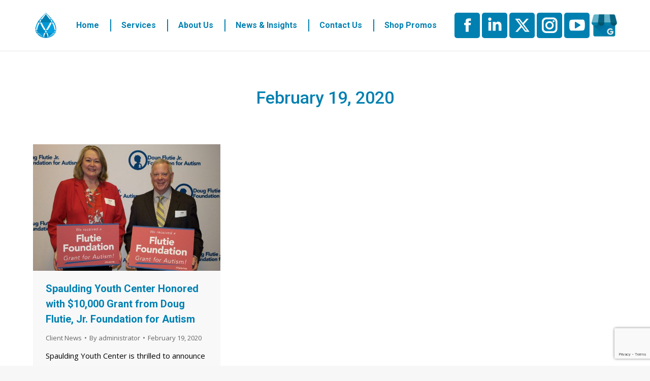

--- FILE ---
content_type: text/html; charset=UTF-8
request_url: https://justflownh.com/2020/02/19/
body_size: 16430
content:
<!DOCTYPE html>
<!--[if !(IE 6) | !(IE 7) | !(IE 8)  ]><!-->
<html lang="en-US" class="no-js">
<!--<![endif]-->
<head>
	<meta charset="UTF-8" />
				<meta name="viewport" content="width=device-width, initial-scale=1, maximum-scale=1, user-scalable=0"/>
			<meta name="theme-color" content="#ffffff"/>	<link rel="profile" href="https://gmpg.org/xfn/11" />
	<meta name='robots' content='noindex, follow' />

	<!-- This site is optimized with the Yoast SEO plugin v26.5 - https://yoast.com/wordpress/plugins/seo/ -->
	<title>February 19, 2020 - Just Flow Events &amp; Marketing</title>
	<meta property="og:locale" content="en_US" />
	<meta property="og:type" content="website" />
	<meta property="og:title" content="February 19, 2020 - Just Flow Events &amp; Marketing" />
	<meta property="og:url" content="https://justflownh.com/2020/02/19/" />
	<meta property="og:site_name" content="Just Flow Events &amp; Marketing" />
	<meta name="twitter:card" content="summary_large_image" />
	<script type="application/ld+json" class="yoast-schema-graph">{"@context":"https://schema.org","@graph":[{"@type":"CollectionPage","@id":"https://justflownh.com/2020/02/19/","url":"https://justflownh.com/2020/02/19/","name":"February 19, 2020 - Just Flow Events &amp; Marketing","isPartOf":{"@id":"https://justflownh.com/#website"},"primaryImageOfPage":{"@id":"https://justflownh.com/2020/02/19/#primaryimage"},"image":{"@id":"https://justflownh.com/2020/02/19/#primaryimage"},"thumbnailUrl":"https://justflownh.com/wp-content/uploads/2020/03/200128-Flutie-Foundation-Grant.jpg","breadcrumb":{"@id":"https://justflownh.com/2020/02/19/#breadcrumb"},"inLanguage":"en-US"},{"@type":"ImageObject","inLanguage":"en-US","@id":"https://justflownh.com/2020/02/19/#primaryimage","url":"https://justflownh.com/wp-content/uploads/2020/03/200128-Flutie-Foundation-Grant.jpg","contentUrl":"https://justflownh.com/wp-content/uploads/2020/03/200128-Flutie-Foundation-Grant.jpg","width":1862,"height":1253,"caption":"From L to R: Susan C. Ryan, President & CEO, and Todd Emmons, Chief Financial Officer, of Spaulding Youth Center"},{"@type":"BreadcrumbList","@id":"https://justflownh.com/2020/02/19/#breadcrumb","itemListElement":[{"@type":"ListItem","position":1,"name":"Home","item":"https://justflownh.com/"},{"@type":"ListItem","position":2,"name":"Archives for February 19, 2020"}]},{"@type":"WebSite","@id":"https://justflownh.com/#website","url":"https://justflownh.com/","name":"Just Flow Events &amp; Marketing","description":"","potentialAction":[{"@type":"SearchAction","target":{"@type":"EntryPoint","urlTemplate":"https://justflownh.com/?s={search_term_string}"},"query-input":{"@type":"PropertyValueSpecification","valueRequired":true,"valueName":"search_term_string"}}],"inLanguage":"en-US"}]}</script>
	<!-- / Yoast SEO plugin. -->


<link rel='dns-prefetch' href='//www.google.com' />
<link rel='dns-prefetch' href='//maps.googleapis.com' />
<link rel='dns-prefetch' href='//fonts.googleapis.com' />
<link rel="alternate" type="application/rss+xml" title="Just Flow Events &amp; Marketing &raquo; Feed" href="https://justflownh.com/feed/" />
<link rel="alternate" type="application/rss+xml" title="Just Flow Events &amp; Marketing &raquo; Comments Feed" href="https://justflownh.com/comments/feed/" />
		<!-- This site uses the Google Analytics by MonsterInsights plugin v9.10.1 - Using Analytics tracking - https://www.monsterinsights.com/ -->
							<script src="//www.googletagmanager.com/gtag/js?id=G-SGDL0L2G1W"  data-cfasync="false" data-wpfc-render="false" async></script>
			<script data-cfasync="false" data-wpfc-render="false">
				var mi_version = '9.10.1';
				var mi_track_user = true;
				var mi_no_track_reason = '';
								var MonsterInsightsDefaultLocations = {"page_location":"https:\/\/justflownh.com\/2020\/02\/19\/"};
								if ( typeof MonsterInsightsPrivacyGuardFilter === 'function' ) {
					var MonsterInsightsLocations = (typeof MonsterInsightsExcludeQuery === 'object') ? MonsterInsightsPrivacyGuardFilter( MonsterInsightsExcludeQuery ) : MonsterInsightsPrivacyGuardFilter( MonsterInsightsDefaultLocations );
				} else {
					var MonsterInsightsLocations = (typeof MonsterInsightsExcludeQuery === 'object') ? MonsterInsightsExcludeQuery : MonsterInsightsDefaultLocations;
				}

								var disableStrs = [
										'ga-disable-G-SGDL0L2G1W',
									];

				/* Function to detect opted out users */
				function __gtagTrackerIsOptedOut() {
					for (var index = 0; index < disableStrs.length; index++) {
						if (document.cookie.indexOf(disableStrs[index] + '=true') > -1) {
							return true;
						}
					}

					return false;
				}

				/* Disable tracking if the opt-out cookie exists. */
				if (__gtagTrackerIsOptedOut()) {
					for (var index = 0; index < disableStrs.length; index++) {
						window[disableStrs[index]] = true;
					}
				}

				/* Opt-out function */
				function __gtagTrackerOptout() {
					for (var index = 0; index < disableStrs.length; index++) {
						document.cookie = disableStrs[index] + '=true; expires=Thu, 31 Dec 2099 23:59:59 UTC; path=/';
						window[disableStrs[index]] = true;
					}
				}

				if ('undefined' === typeof gaOptout) {
					function gaOptout() {
						__gtagTrackerOptout();
					}
				}
								window.dataLayer = window.dataLayer || [];

				window.MonsterInsightsDualTracker = {
					helpers: {},
					trackers: {},
				};
				if (mi_track_user) {
					function __gtagDataLayer() {
						dataLayer.push(arguments);
					}

					function __gtagTracker(type, name, parameters) {
						if (!parameters) {
							parameters = {};
						}

						if (parameters.send_to) {
							__gtagDataLayer.apply(null, arguments);
							return;
						}

						if (type === 'event') {
														parameters.send_to = monsterinsights_frontend.v4_id;
							var hookName = name;
							if (typeof parameters['event_category'] !== 'undefined') {
								hookName = parameters['event_category'] + ':' + name;
							}

							if (typeof MonsterInsightsDualTracker.trackers[hookName] !== 'undefined') {
								MonsterInsightsDualTracker.trackers[hookName](parameters);
							} else {
								__gtagDataLayer('event', name, parameters);
							}
							
						} else {
							__gtagDataLayer.apply(null, arguments);
						}
					}

					__gtagTracker('js', new Date());
					__gtagTracker('set', {
						'developer_id.dZGIzZG': true,
											});
					if ( MonsterInsightsLocations.page_location ) {
						__gtagTracker('set', MonsterInsightsLocations);
					}
										__gtagTracker('config', 'G-SGDL0L2G1W', {"forceSSL":"true","link_attribution":"true"} );
										window.gtag = __gtagTracker;										(function () {
						/* https://developers.google.com/analytics/devguides/collection/analyticsjs/ */
						/* ga and __gaTracker compatibility shim. */
						var noopfn = function () {
							return null;
						};
						var newtracker = function () {
							return new Tracker();
						};
						var Tracker = function () {
							return null;
						};
						var p = Tracker.prototype;
						p.get = noopfn;
						p.set = noopfn;
						p.send = function () {
							var args = Array.prototype.slice.call(arguments);
							args.unshift('send');
							__gaTracker.apply(null, args);
						};
						var __gaTracker = function () {
							var len = arguments.length;
							if (len === 0) {
								return;
							}
							var f = arguments[len - 1];
							if (typeof f !== 'object' || f === null || typeof f.hitCallback !== 'function') {
								if ('send' === arguments[0]) {
									var hitConverted, hitObject = false, action;
									if ('event' === arguments[1]) {
										if ('undefined' !== typeof arguments[3]) {
											hitObject = {
												'eventAction': arguments[3],
												'eventCategory': arguments[2],
												'eventLabel': arguments[4],
												'value': arguments[5] ? arguments[5] : 1,
											}
										}
									}
									if ('pageview' === arguments[1]) {
										if ('undefined' !== typeof arguments[2]) {
											hitObject = {
												'eventAction': 'page_view',
												'page_path': arguments[2],
											}
										}
									}
									if (typeof arguments[2] === 'object') {
										hitObject = arguments[2];
									}
									if (typeof arguments[5] === 'object') {
										Object.assign(hitObject, arguments[5]);
									}
									if ('undefined' !== typeof arguments[1].hitType) {
										hitObject = arguments[1];
										if ('pageview' === hitObject.hitType) {
											hitObject.eventAction = 'page_view';
										}
									}
									if (hitObject) {
										action = 'timing' === arguments[1].hitType ? 'timing_complete' : hitObject.eventAction;
										hitConverted = mapArgs(hitObject);
										__gtagTracker('event', action, hitConverted);
									}
								}
								return;
							}

							function mapArgs(args) {
								var arg, hit = {};
								var gaMap = {
									'eventCategory': 'event_category',
									'eventAction': 'event_action',
									'eventLabel': 'event_label',
									'eventValue': 'event_value',
									'nonInteraction': 'non_interaction',
									'timingCategory': 'event_category',
									'timingVar': 'name',
									'timingValue': 'value',
									'timingLabel': 'event_label',
									'page': 'page_path',
									'location': 'page_location',
									'title': 'page_title',
									'referrer' : 'page_referrer',
								};
								for (arg in args) {
																		if (!(!args.hasOwnProperty(arg) || !gaMap.hasOwnProperty(arg))) {
										hit[gaMap[arg]] = args[arg];
									} else {
										hit[arg] = args[arg];
									}
								}
								return hit;
							}

							try {
								f.hitCallback();
							} catch (ex) {
							}
						};
						__gaTracker.create = newtracker;
						__gaTracker.getByName = newtracker;
						__gaTracker.getAll = function () {
							return [];
						};
						__gaTracker.remove = noopfn;
						__gaTracker.loaded = true;
						window['__gaTracker'] = __gaTracker;
					})();
									} else {
										console.log("");
					(function () {
						function __gtagTracker() {
							return null;
						}

						window['__gtagTracker'] = __gtagTracker;
						window['gtag'] = __gtagTracker;
					})();
									}
			</script>
							<!-- / Google Analytics by MonsterInsights -->
		<style id='wp-img-auto-sizes-contain-inline-css'>
img:is([sizes=auto i],[sizes^="auto," i]){contain-intrinsic-size:3000px 1500px}
/*# sourceURL=wp-img-auto-sizes-contain-inline-css */
</style>

<style id='wp-emoji-styles-inline-css'>

	img.wp-smiley, img.emoji {
		display: inline !important;
		border: none !important;
		box-shadow: none !important;
		height: 1em !important;
		width: 1em !important;
		margin: 0 0.07em !important;
		vertical-align: -0.1em !important;
		background: none !important;
		padding: 0 !important;
	}
/*# sourceURL=wp-emoji-styles-inline-css */
</style>
<link rel='stylesheet' id='wp-block-library-css' href='https://justflownh.com/wp-includes/css/dist/block-library/style.min.css?ver=6.9' media='all' />
<style id='wp-block-paragraph-inline-css'>
.is-small-text{font-size:.875em}.is-regular-text{font-size:1em}.is-large-text{font-size:2.25em}.is-larger-text{font-size:3em}.has-drop-cap:not(:focus):first-letter{float:left;font-size:8.4em;font-style:normal;font-weight:100;line-height:.68;margin:.05em .1em 0 0;text-transform:uppercase}body.rtl .has-drop-cap:not(:focus):first-letter{float:none;margin-left:.1em}p.has-drop-cap.has-background{overflow:hidden}:root :where(p.has-background){padding:1.25em 2.375em}:where(p.has-text-color:not(.has-link-color)) a{color:inherit}p.has-text-align-left[style*="writing-mode:vertical-lr"],p.has-text-align-right[style*="writing-mode:vertical-rl"]{rotate:180deg}
/*# sourceURL=https://justflownh.com/wp-includes/blocks/paragraph/style.min.css */
</style>
<style id='global-styles-inline-css'>
:root{--wp--preset--aspect-ratio--square: 1;--wp--preset--aspect-ratio--4-3: 4/3;--wp--preset--aspect-ratio--3-4: 3/4;--wp--preset--aspect-ratio--3-2: 3/2;--wp--preset--aspect-ratio--2-3: 2/3;--wp--preset--aspect-ratio--16-9: 16/9;--wp--preset--aspect-ratio--9-16: 9/16;--wp--preset--color--black: #000000;--wp--preset--color--cyan-bluish-gray: #abb8c3;--wp--preset--color--white: #FFF;--wp--preset--color--pale-pink: #f78da7;--wp--preset--color--vivid-red: #cf2e2e;--wp--preset--color--luminous-vivid-orange: #ff6900;--wp--preset--color--luminous-vivid-amber: #fcb900;--wp--preset--color--light-green-cyan: #7bdcb5;--wp--preset--color--vivid-green-cyan: #00d084;--wp--preset--color--pale-cyan-blue: #8ed1fc;--wp--preset--color--vivid-cyan-blue: #0693e3;--wp--preset--color--vivid-purple: #9b51e0;--wp--preset--color--accent: #ffffff;--wp--preset--color--dark-gray: #111;--wp--preset--color--light-gray: #767676;--wp--preset--gradient--vivid-cyan-blue-to-vivid-purple: linear-gradient(135deg,rgb(6,147,227) 0%,rgb(155,81,224) 100%);--wp--preset--gradient--light-green-cyan-to-vivid-green-cyan: linear-gradient(135deg,rgb(122,220,180) 0%,rgb(0,208,130) 100%);--wp--preset--gradient--luminous-vivid-amber-to-luminous-vivid-orange: linear-gradient(135deg,rgb(252,185,0) 0%,rgb(255,105,0) 100%);--wp--preset--gradient--luminous-vivid-orange-to-vivid-red: linear-gradient(135deg,rgb(255,105,0) 0%,rgb(207,46,46) 100%);--wp--preset--gradient--very-light-gray-to-cyan-bluish-gray: linear-gradient(135deg,rgb(238,238,238) 0%,rgb(169,184,195) 100%);--wp--preset--gradient--cool-to-warm-spectrum: linear-gradient(135deg,rgb(74,234,220) 0%,rgb(151,120,209) 20%,rgb(207,42,186) 40%,rgb(238,44,130) 60%,rgb(251,105,98) 80%,rgb(254,248,76) 100%);--wp--preset--gradient--blush-light-purple: linear-gradient(135deg,rgb(255,206,236) 0%,rgb(152,150,240) 100%);--wp--preset--gradient--blush-bordeaux: linear-gradient(135deg,rgb(254,205,165) 0%,rgb(254,45,45) 50%,rgb(107,0,62) 100%);--wp--preset--gradient--luminous-dusk: linear-gradient(135deg,rgb(255,203,112) 0%,rgb(199,81,192) 50%,rgb(65,88,208) 100%);--wp--preset--gradient--pale-ocean: linear-gradient(135deg,rgb(255,245,203) 0%,rgb(182,227,212) 50%,rgb(51,167,181) 100%);--wp--preset--gradient--electric-grass: linear-gradient(135deg,rgb(202,248,128) 0%,rgb(113,206,126) 100%);--wp--preset--gradient--midnight: linear-gradient(135deg,rgb(2,3,129) 0%,rgb(40,116,252) 100%);--wp--preset--font-size--small: 13px;--wp--preset--font-size--medium: 20px;--wp--preset--font-size--large: 36px;--wp--preset--font-size--x-large: 42px;--wp--preset--spacing--20: 0.44rem;--wp--preset--spacing--30: 0.67rem;--wp--preset--spacing--40: 1rem;--wp--preset--spacing--50: 1.5rem;--wp--preset--spacing--60: 2.25rem;--wp--preset--spacing--70: 3.38rem;--wp--preset--spacing--80: 5.06rem;--wp--preset--shadow--natural: 6px 6px 9px rgba(0, 0, 0, 0.2);--wp--preset--shadow--deep: 12px 12px 50px rgba(0, 0, 0, 0.4);--wp--preset--shadow--sharp: 6px 6px 0px rgba(0, 0, 0, 0.2);--wp--preset--shadow--outlined: 6px 6px 0px -3px rgb(255, 255, 255), 6px 6px rgb(0, 0, 0);--wp--preset--shadow--crisp: 6px 6px 0px rgb(0, 0, 0);}:where(.is-layout-flex){gap: 0.5em;}:where(.is-layout-grid){gap: 0.5em;}body .is-layout-flex{display: flex;}.is-layout-flex{flex-wrap: wrap;align-items: center;}.is-layout-flex > :is(*, div){margin: 0;}body .is-layout-grid{display: grid;}.is-layout-grid > :is(*, div){margin: 0;}:where(.wp-block-columns.is-layout-flex){gap: 2em;}:where(.wp-block-columns.is-layout-grid){gap: 2em;}:where(.wp-block-post-template.is-layout-flex){gap: 1.25em;}:where(.wp-block-post-template.is-layout-grid){gap: 1.25em;}.has-black-color{color: var(--wp--preset--color--black) !important;}.has-cyan-bluish-gray-color{color: var(--wp--preset--color--cyan-bluish-gray) !important;}.has-white-color{color: var(--wp--preset--color--white) !important;}.has-pale-pink-color{color: var(--wp--preset--color--pale-pink) !important;}.has-vivid-red-color{color: var(--wp--preset--color--vivid-red) !important;}.has-luminous-vivid-orange-color{color: var(--wp--preset--color--luminous-vivid-orange) !important;}.has-luminous-vivid-amber-color{color: var(--wp--preset--color--luminous-vivid-amber) !important;}.has-light-green-cyan-color{color: var(--wp--preset--color--light-green-cyan) !important;}.has-vivid-green-cyan-color{color: var(--wp--preset--color--vivid-green-cyan) !important;}.has-pale-cyan-blue-color{color: var(--wp--preset--color--pale-cyan-blue) !important;}.has-vivid-cyan-blue-color{color: var(--wp--preset--color--vivid-cyan-blue) !important;}.has-vivid-purple-color{color: var(--wp--preset--color--vivid-purple) !important;}.has-black-background-color{background-color: var(--wp--preset--color--black) !important;}.has-cyan-bluish-gray-background-color{background-color: var(--wp--preset--color--cyan-bluish-gray) !important;}.has-white-background-color{background-color: var(--wp--preset--color--white) !important;}.has-pale-pink-background-color{background-color: var(--wp--preset--color--pale-pink) !important;}.has-vivid-red-background-color{background-color: var(--wp--preset--color--vivid-red) !important;}.has-luminous-vivid-orange-background-color{background-color: var(--wp--preset--color--luminous-vivid-orange) !important;}.has-luminous-vivid-amber-background-color{background-color: var(--wp--preset--color--luminous-vivid-amber) !important;}.has-light-green-cyan-background-color{background-color: var(--wp--preset--color--light-green-cyan) !important;}.has-vivid-green-cyan-background-color{background-color: var(--wp--preset--color--vivid-green-cyan) !important;}.has-pale-cyan-blue-background-color{background-color: var(--wp--preset--color--pale-cyan-blue) !important;}.has-vivid-cyan-blue-background-color{background-color: var(--wp--preset--color--vivid-cyan-blue) !important;}.has-vivid-purple-background-color{background-color: var(--wp--preset--color--vivid-purple) !important;}.has-black-border-color{border-color: var(--wp--preset--color--black) !important;}.has-cyan-bluish-gray-border-color{border-color: var(--wp--preset--color--cyan-bluish-gray) !important;}.has-white-border-color{border-color: var(--wp--preset--color--white) !important;}.has-pale-pink-border-color{border-color: var(--wp--preset--color--pale-pink) !important;}.has-vivid-red-border-color{border-color: var(--wp--preset--color--vivid-red) !important;}.has-luminous-vivid-orange-border-color{border-color: var(--wp--preset--color--luminous-vivid-orange) !important;}.has-luminous-vivid-amber-border-color{border-color: var(--wp--preset--color--luminous-vivid-amber) !important;}.has-light-green-cyan-border-color{border-color: var(--wp--preset--color--light-green-cyan) !important;}.has-vivid-green-cyan-border-color{border-color: var(--wp--preset--color--vivid-green-cyan) !important;}.has-pale-cyan-blue-border-color{border-color: var(--wp--preset--color--pale-cyan-blue) !important;}.has-vivid-cyan-blue-border-color{border-color: var(--wp--preset--color--vivid-cyan-blue) !important;}.has-vivid-purple-border-color{border-color: var(--wp--preset--color--vivid-purple) !important;}.has-vivid-cyan-blue-to-vivid-purple-gradient-background{background: var(--wp--preset--gradient--vivid-cyan-blue-to-vivid-purple) !important;}.has-light-green-cyan-to-vivid-green-cyan-gradient-background{background: var(--wp--preset--gradient--light-green-cyan-to-vivid-green-cyan) !important;}.has-luminous-vivid-amber-to-luminous-vivid-orange-gradient-background{background: var(--wp--preset--gradient--luminous-vivid-amber-to-luminous-vivid-orange) !important;}.has-luminous-vivid-orange-to-vivid-red-gradient-background{background: var(--wp--preset--gradient--luminous-vivid-orange-to-vivid-red) !important;}.has-very-light-gray-to-cyan-bluish-gray-gradient-background{background: var(--wp--preset--gradient--very-light-gray-to-cyan-bluish-gray) !important;}.has-cool-to-warm-spectrum-gradient-background{background: var(--wp--preset--gradient--cool-to-warm-spectrum) !important;}.has-blush-light-purple-gradient-background{background: var(--wp--preset--gradient--blush-light-purple) !important;}.has-blush-bordeaux-gradient-background{background: var(--wp--preset--gradient--blush-bordeaux) !important;}.has-luminous-dusk-gradient-background{background: var(--wp--preset--gradient--luminous-dusk) !important;}.has-pale-ocean-gradient-background{background: var(--wp--preset--gradient--pale-ocean) !important;}.has-electric-grass-gradient-background{background: var(--wp--preset--gradient--electric-grass) !important;}.has-midnight-gradient-background{background: var(--wp--preset--gradient--midnight) !important;}.has-small-font-size{font-size: var(--wp--preset--font-size--small) !important;}.has-medium-font-size{font-size: var(--wp--preset--font-size--medium) !important;}.has-large-font-size{font-size: var(--wp--preset--font-size--large) !important;}.has-x-large-font-size{font-size: var(--wp--preset--font-size--x-large) !important;}
/*# sourceURL=global-styles-inline-css */
</style>

<style id='classic-theme-styles-inline-css'>
/*! This file is auto-generated */
.wp-block-button__link{color:#fff;background-color:#32373c;border-radius:9999px;box-shadow:none;text-decoration:none;padding:calc(.667em + 2px) calc(1.333em + 2px);font-size:1.125em}.wp-block-file__button{background:#32373c;color:#fff;text-decoration:none}
/*# sourceURL=/wp-includes/css/classic-themes.min.css */
</style>
<link rel='stylesheet' id='plyr-css-css' href='https://justflownh.com/wp-content/plugins/easy-video-player/lib/plyr.css?ver=6.9' media='all' />
<link rel='stylesheet' id='the7-font-css' href='https://justflownh.com/wp-content/themes/dt-the7/fonts/icomoon-the7-font/icomoon-the7-font.min.css?ver=14.0.1' media='all' />
<link rel='stylesheet' id='the7-awesome-fonts-css' href='https://justflownh.com/wp-content/themes/dt-the7/fonts/FontAwesome/css/all.min.css?ver=14.0.1' media='all' />
<link rel='stylesheet' id='the7-icomoon-material-24x24-css' href='https://justflownh.com/wp-content/uploads/smile_fonts/icomoon-material-24x24/icomoon-material-24x24.css?ver=6.9' media='all' />
<link rel='stylesheet' id='the7-icomoon-free-social-contact-16x16-css' href='https://justflownh.com/wp-content/uploads/smile_fonts/icomoon-free-social-contact-16x16/icomoon-free-social-contact-16x16.css?ver=6.9' media='all' />
<link rel='stylesheet' id='dt-web-fonts-css' href='https://fonts.googleapis.com/css?family=Open+Sans:400,600,700%7CRoboto:400,500,600,700' media='all' />
<link rel='stylesheet' id='dt-main-css' href='https://justflownh.com/wp-content/themes/dt-the7/css/main.min.css?ver=14.0.1' media='all' />
<style id='dt-main-inline-css'>
body #load {
  display: block;
  height: 100%;
  overflow: hidden;
  position: fixed;
  width: 100%;
  z-index: 9901;
  opacity: 1;
  visibility: visible;
  transition: all .35s ease-out;
}
.load-wrap {
  width: 100%;
  height: 100%;
  background-position: center center;
  background-repeat: no-repeat;
  text-align: center;
  display: -ms-flexbox;
  display: -ms-flex;
  display: flex;
  -ms-align-items: center;
  -ms-flex-align: center;
  align-items: center;
  -ms-flex-flow: column wrap;
  flex-flow: column wrap;
  -ms-flex-pack: center;
  -ms-justify-content: center;
  justify-content: center;
}
.load-wrap > svg {
  position: absolute;
  top: 50%;
  left: 50%;
  transform: translate(-50%,-50%);
}
#load {
  background: var(--the7-elementor-beautiful-loading-bg,#ffffff);
  --the7-beautiful-spinner-color2: var(--the7-beautiful-spinner-color,#c4c4c4);
}

/*# sourceURL=dt-main-inline-css */
</style>
<link rel='stylesheet' id='the7-custom-scrollbar-css' href='https://justflownh.com/wp-content/themes/dt-the7/lib/custom-scrollbar/custom-scrollbar.min.css?ver=14.0.1' media='all' />
<link rel='stylesheet' id='the7-wpbakery-css' href='https://justflownh.com/wp-content/themes/dt-the7/css/wpbakery.min.css?ver=14.0.1' media='all' />
<link rel='stylesheet' id='the7-core-css' href='https://justflownh.com/wp-content/plugins/dt-the7-core/assets/css/post-type.min.css?ver=2.7.12' media='all' />
<link rel='stylesheet' id='the7-css-vars-css' href='https://justflownh.com/wp-content/uploads/the7-css/css-vars.css?ver=900b2880b0ae' media='all' />
<link rel='stylesheet' id='dt-custom-css' href='https://justflownh.com/wp-content/uploads/the7-css/custom.css?ver=900b2880b0ae' media='all' />
<link rel='stylesheet' id='dt-media-css' href='https://justflownh.com/wp-content/uploads/the7-css/media.css?ver=900b2880b0ae' media='all' />
<link rel='stylesheet' id='the7-mega-menu-css' href='https://justflownh.com/wp-content/uploads/the7-css/mega-menu.css?ver=900b2880b0ae' media='all' />
<link rel='stylesheet' id='the7-elements-css' href='https://justflownh.com/wp-content/uploads/the7-css/post-type-dynamic.css?ver=900b2880b0ae' media='all' />
<link rel='stylesheet' id='style-css' href='https://justflownh.com/wp-content/themes/dt-the7-child/style.css?ver=8.2.1.1583589070' media='all' />
<link rel='stylesheet' id='ultimate-vc-addons-style-min-css' href='https://justflownh.com/wp-content/plugins/Ultimate_VC_Addons/assets/min-css/ultimate.min.css?ver=3.21.2' media='all' />
<link rel='stylesheet' id='ultimate-vc-addons-icons-css' href='https://justflownh.com/wp-content/plugins/Ultimate_VC_Addons/assets/css/icons.css?ver=3.21.2' media='all' />
<link rel='stylesheet' id='ultimate-vc-addons-vidcons-css' href='https://justflownh.com/wp-content/plugins/Ultimate_VC_Addons/assets/fonts/vidcons.css?ver=3.21.2' media='all' />
<link rel='stylesheet' id='twine-frontend-css' href='https://justflownh.com/wp-content/plugins/twine/assets/frontend.css?ver=0.4.0' media='all' />
<link rel='stylesheet' id='twine-theme-css' href='https://justflownh.com/wp-content/uploads/twine/themes/justflow.css?ver=0.4.0' media='all' />
<script src="https://justflownh.com/wp-includes/js/jquery/jquery.min.js?ver=3.7.1" id="jquery-core-js"></script>
<script src="https://justflownh.com/wp-includes/js/jquery/jquery-migrate.min.js?ver=3.4.1" id="jquery-migrate-js"></script>
<script src="https://justflownh.com/wp-content/plugins/google-analytics-for-wordpress/assets/js/frontend-gtag.min.js?ver=9.10.1" id="monsterinsights-frontend-script-js" async data-wp-strategy="async"></script>
<script data-cfasync="false" data-wpfc-render="false" id='monsterinsights-frontend-script-js-extra'>var monsterinsights_frontend = {"js_events_tracking":"true","download_extensions":"doc,pdf,ppt,zip,xls,docx,pptx,xlsx","inbound_paths":"[{\"path\":\"\\\/go\\\/\",\"label\":\"affiliate\"},{\"path\":\"\\\/recommend\\\/\",\"label\":\"affiliate\"}]","home_url":"https:\/\/justflownh.com","hash_tracking":"false","v4_id":"G-SGDL0L2G1W"};</script>
<script id="plyr-js-js-extra">
var easy_video_player = {"plyr_iconUrl":"https://justflownh.com/wp-content/plugins/easy-video-player/lib/plyr.svg","plyr_blankVideo":"https://justflownh.com/wp-content/plugins/easy-video-player/lib/blank.mp4"};
//# sourceURL=plyr-js-js-extra
</script>
<script src="https://justflownh.com/wp-content/plugins/easy-video-player/lib/plyr.js?ver=6.9" id="plyr-js-js"></script>
<script src="https://justflownh.com/wp-content/plugins/wpo365-login/apps/dist/pintra-redirect.js?ver=40.1" id="pintraredirectjs-js" async></script>
<script id="dt-above-fold-js-extra">
var dtLocal = {"themeUrl":"https://justflownh.com/wp-content/themes/dt-the7","passText":"To view this protected post, enter the password below:","moreButtonText":{"loading":"Loading...","loadMore":"Load more"},"postID":"407","ajaxurl":"https://justflownh.com/wp-admin/admin-ajax.php","REST":{"baseUrl":"https://justflownh.com/wp-json/the7/v1","endpoints":{"sendMail":"/send-mail"}},"contactMessages":{"required":"One or more fields have an error. Please check and try again.","terms":"Please accept the privacy policy.","fillTheCaptchaError":"Please, fill the captcha."},"captchaSiteKey":"","ajaxNonce":"b13337ad15","pageData":{"type":"archive","template":"archive","layout":"masonry"},"themeSettings":{"smoothScroll":"off","lazyLoading":false,"desktopHeader":{"height":100},"ToggleCaptionEnabled":"disabled","ToggleCaption":"Navigation","floatingHeader":{"showAfter":100,"showMenu":true,"height":66,"logo":{"showLogo":true,"html":"\u003Cimg class=\" preload-me\" src=\"https://justflownh.com/wp-content/uploads/2020/03/200210-JF-Color-Drop-Clear-Header-Call-Outs-50px.png\" srcset=\"https://justflownh.com/wp-content/uploads/2020/03/200210-JF-Color-Drop-Clear-Header-Call-Outs-50px.png 50w\" width=\"50\" height=\"50\"   sizes=\"50px\" alt=\"Just Flow Events &amp; Marketing\" /\u003E","url":"https://justflownh.com/"}},"topLine":{"floatingTopLine":{"logo":{"showLogo":false,"html":""}}},"mobileHeader":{"firstSwitchPoint":992,"secondSwitchPoint":778,"firstSwitchPointHeight":66,"secondSwitchPointHeight":66,"mobileToggleCaptionEnabled":"disabled","mobileToggleCaption":"Menu"},"stickyMobileHeaderFirstSwitch":{"logo":{"html":"\u003Cimg class=\" preload-me\" src=\"https://justflownh.com/wp-content/uploads/2020/03/200210-JF-Color-Drop-Clear-Header-Call-Outs-50px.png\" srcset=\"https://justflownh.com/wp-content/uploads/2020/03/200210-JF-Color-Drop-Clear-Header-Call-Outs-50px.png 50w\" width=\"50\" height=\"50\"   sizes=\"50px\" alt=\"Just Flow Events &amp; Marketing\" /\u003E"}},"stickyMobileHeaderSecondSwitch":{"logo":{"html":"\u003Cimg class=\" preload-me\" src=\"https://justflownh.com/wp-content/uploads/2020/03/200210-JF-Color-Drop-Clear-Header-Call-Outs-50px.png\" srcset=\"https://justflownh.com/wp-content/uploads/2020/03/200210-JF-Color-Drop-Clear-Header-Call-Outs-50px.png 50w\" width=\"50\" height=\"50\"   sizes=\"50px\" alt=\"Just Flow Events &amp; Marketing\" /\u003E"}},"sidebar":{"switchPoint":992},"boxedWidth":"1280px"},"VCMobileScreenWidth":"778"};
var dtShare = {"shareButtonText":{"facebook":"Share on Facebook","twitter":"Share on X","pinterest":"Pin it","linkedin":"Share on Linkedin","whatsapp":"Share on Whatsapp"},"overlayOpacity":"85"};
//# sourceURL=dt-above-fold-js-extra
</script>
<script src="https://justflownh.com/wp-content/themes/dt-the7/js/above-the-fold.min.js?ver=14.0.1" id="dt-above-fold-js"></script>
<script src="https://justflownh.com/wp-content/plugins/Ultimate_VC_Addons/assets/min-js/modernizr-custom.min.js?ver=3.21.2" id="ultimate-vc-addons-modernizr-js"></script>
<script src="https://justflownh.com/wp-content/plugins/Ultimate_VC_Addons/assets/min-js/jquery-ui.min.js?ver=3.21.2" id="jquery_ui-js"></script>
<script src="https://maps.googleapis.com/maps/api/js" id="ultimate-vc-addons-googleapis-js"></script>
<script src="https://justflownh.com/wp-includes/js/jquery/ui/core.min.js?ver=1.13.3" id="jquery-ui-core-js"></script>
<script src="https://justflownh.com/wp-includes/js/jquery/ui/mouse.min.js?ver=1.13.3" id="jquery-ui-mouse-js"></script>
<script src="https://justflownh.com/wp-includes/js/jquery/ui/slider.min.js?ver=1.13.3" id="jquery-ui-slider-js"></script>
<script src="https://justflownh.com/wp-content/plugins/Ultimate_VC_Addons/assets/min-js/jquery-ui-labeledslider.min.js?ver=3.21.2" id="ultimate-vc-addons_range_tick-js"></script>
<script src="https://justflownh.com/wp-content/plugins/Ultimate_VC_Addons/assets/min-js/ultimate.min.js?ver=3.21.2" id="ultimate-vc-addons-script-js"></script>
<script src="https://justflownh.com/wp-content/plugins/Ultimate_VC_Addons/assets/min-js/modal-all.min.js?ver=3.21.2" id="ultimate-vc-addons-modal-all-js"></script>
<script src="https://justflownh.com/wp-content/plugins/Ultimate_VC_Addons/assets/min-js/jparallax.min.js?ver=3.21.2" id="ultimate-vc-addons-jquery.shake-js"></script>
<script src="https://justflownh.com/wp-content/plugins/Ultimate_VC_Addons/assets/min-js/vhparallax.min.js?ver=3.21.2" id="ultimate-vc-addons-jquery.vhparallax-js"></script>
<script src="https://justflownh.com/wp-content/plugins/Ultimate_VC_Addons/assets/min-js/ultimate_bg.min.js?ver=3.21.2" id="ultimate-vc-addons-row-bg-js"></script>
<script src="https://justflownh.com/wp-content/plugins/Ultimate_VC_Addons/assets/min-js/mb-YTPlayer.min.js?ver=3.21.2" id="ultimate-vc-addons-jquery.ytplayer-js"></script>
<script></script><link rel="https://api.w.org/" href="https://justflownh.com/wp-json/" /><link rel="EditURI" type="application/rsd+xml" title="RSD" href="https://justflownh.com/xmlrpc.php?rsd" />
<meta name="generator" content="WordPress 6.9" />
 
<!-- Google Tag Manager -->
<script>(function(w,d,s,l,i){w[l]=w[l]||[];w[l].push({'gtm.start':
new Date().getTime(),event:'gtm.js'});var f=d.getElementsByTagName(s)[0],
j=d.createElement(s),dl=l!='dataLayer'?'&l='+l:'';j.async=true;j.src=
'https://www.googletagmanager.com/gtm.js?id='+i+dl;f.parentNode.insertBefore(j,f);
})(window,document,'script','dataLayer','GTM-TGP3J45');</script>
<!-- End Google Tag Manager -->
 
<style>.recentcomments a{display:inline !important;padding:0 !important;margin:0 !important;}</style><meta name="generator" content="Powered by WPBakery Page Builder - drag and drop page builder for WordPress."/>
<meta name="generator" content="Powered by Slider Revolution 6.7.38 - responsive, Mobile-Friendly Slider Plugin for WordPress with comfortable drag and drop interface." />
<script type="text/javascript" id="the7-loader-script">
document.addEventListener("DOMContentLoaded", function(event) {
	var load = document.getElementById("load");
	if(!load.classList.contains('loader-removed')){
		var removeLoading = setTimeout(function() {
			load.className += " loader-removed";
		}, 300);
	}
});
</script>
		<link rel="icon" href="https://justflownh.com/wp-content/uploads/2020/03/cropped-200210-JF-Color-Drop-Clear-Header-Call-Outs-50px-32x32.png" sizes="32x32" />
<link rel="icon" href="https://justflownh.com/wp-content/uploads/2020/03/cropped-200210-JF-Color-Drop-Clear-Header-Call-Outs-50px-192x192.png" sizes="192x192" />
<link rel="apple-touch-icon" href="https://justflownh.com/wp-content/uploads/2020/03/cropped-200210-JF-Color-Drop-Clear-Header-Call-Outs-50px-180x180.png" />
<meta name="msapplication-TileImage" content="https://justflownh.com/wp-content/uploads/2020/03/cropped-200210-JF-Color-Drop-Clear-Header-Call-Outs-50px-270x270.png" />
<script>function setREVStartSize(e){
			//window.requestAnimationFrame(function() {
				window.RSIW = window.RSIW===undefined ? window.innerWidth : window.RSIW;
				window.RSIH = window.RSIH===undefined ? window.innerHeight : window.RSIH;
				try {
					var pw = document.getElementById(e.c).parentNode.offsetWidth,
						newh;
					pw = pw===0 || isNaN(pw) || (e.l=="fullwidth" || e.layout=="fullwidth") ? window.RSIW : pw;
					e.tabw = e.tabw===undefined ? 0 : parseInt(e.tabw);
					e.thumbw = e.thumbw===undefined ? 0 : parseInt(e.thumbw);
					e.tabh = e.tabh===undefined ? 0 : parseInt(e.tabh);
					e.thumbh = e.thumbh===undefined ? 0 : parseInt(e.thumbh);
					e.tabhide = e.tabhide===undefined ? 0 : parseInt(e.tabhide);
					e.thumbhide = e.thumbhide===undefined ? 0 : parseInt(e.thumbhide);
					e.mh = e.mh===undefined || e.mh=="" || e.mh==="auto" ? 0 : parseInt(e.mh,0);
					if(e.layout==="fullscreen" || e.l==="fullscreen")
						newh = Math.max(e.mh,window.RSIH);
					else{
						e.gw = Array.isArray(e.gw) ? e.gw : [e.gw];
						for (var i in e.rl) if (e.gw[i]===undefined || e.gw[i]===0) e.gw[i] = e.gw[i-1];
						e.gh = e.el===undefined || e.el==="" || (Array.isArray(e.el) && e.el.length==0)? e.gh : e.el;
						e.gh = Array.isArray(e.gh) ? e.gh : [e.gh];
						for (var i in e.rl) if (e.gh[i]===undefined || e.gh[i]===0) e.gh[i] = e.gh[i-1];
											
						var nl = new Array(e.rl.length),
							ix = 0,
							sl;
						e.tabw = e.tabhide>=pw ? 0 : e.tabw;
						e.thumbw = e.thumbhide>=pw ? 0 : e.thumbw;
						e.tabh = e.tabhide>=pw ? 0 : e.tabh;
						e.thumbh = e.thumbhide>=pw ? 0 : e.thumbh;
						for (var i in e.rl) nl[i] = e.rl[i]<window.RSIW ? 0 : e.rl[i];
						sl = nl[0];
						for (var i in nl) if (sl>nl[i] && nl[i]>0) { sl = nl[i]; ix=i;}
						var m = pw>(e.gw[ix]+e.tabw+e.thumbw) ? 1 : (pw-(e.tabw+e.thumbw)) / (e.gw[ix]);
						newh =  (e.gh[ix] * m) + (e.tabh + e.thumbh);
					}
					var el = document.getElementById(e.c);
					if (el!==null && el) el.style.height = newh+"px";
					el = document.getElementById(e.c+"_wrapper");
					if (el!==null && el) {
						el.style.height = newh+"px";
						el.style.display = "block";
					}
				} catch(e){
					console.log("Failure at Presize of Slider:" + e)
				}
			//});
		  };</script>
		<style id="wp-custom-css">
			.masthead:not(.sub-downwards) .main-nav .sub-nav > li:not(.act):not(.dt-mega-parent):not(.no-link):not(.wpml-ls-item):hover > a .menu-text {
    color: #000 !important;
}


.main-nav .sub-nav > li.act:not(.dt-mega-parent):not(.wpml-ls-item) > a .menu-text {
  color: #000 !important;
}		</style>
		<noscript><style> .wpb_animate_when_almost_visible { opacity: 1; }</style></noscript><meta name="facebook-domain-verification" content="14p6h9qs0b8tr3ad94hy2pqbf44mwz" />

<!-- Meta Pixel Code -->
<script>
  !function(f,b,e,v,n,t,s)
  {if(f.fbq)return;n=f.fbq=function(){n.callMethod?
  n.callMethod.apply(n,arguments):n.queue.push(arguments)};
  if(!f._fbq)f._fbq=n;n.push=n;n.loaded=!0;n.version='2.0';
  n.queue=[];t=b.createElement(e);t.async=!0;
  t.src=v;s=b.getElementsByTagName(e)[0];
  s.parentNode.insertBefore(t,s)}(window, document,'script',
  'https://connect.facebook.net/en_US/fbevents.js');
  fbq('init', '555979296199212');
  fbq('track', 'PageView');
</script>
<noscript><img height="1" width="1" style="display:none"
  src="https://www.facebook.com/tr?id=555979296199212&ev=PageView&noscript=1"
/></noscript>
<!-- End Meta Pixel Code --><style id='the7-custom-inline-css' type='text/css'>
.light-preset-color.masthead:not(.side-header):not(#phantom):not(.sticky-on).dividers .main-nav > li::before, .masthead:not(.side-header).dividers .main-nav > li::before {
	border-width: 2px;	
}

.light-preset-color.masthead:not(.side-header):not(#phantom):not(.sticky-on).dividers .main-nav > li::before {
	border-color: #fff !important;
}

.drop-icons .aio-icon-img .img-icon {
	width: auto !important;
}

.soc-ico a:hover::before {
	opacity: 3 !important;
}

.light-preset-color:not(.mobile-sticky-on).masthead:not(#phantom):not(.sticky-on):not(.sticky-top-line-on) .soc-ico.custom-bg a::before {
	background-color: #0080b1 !important;
}

.light-preset-color.masthead:not(#phantom):not(.sticky-on):not(.sticky-mobile-on) .l-to-r-line > li > a i.underline { opacity: 1; }

.entry-title a:hover { color: #0080b1 !important; }

#contactus a, #getintouch a {color: #fff;}

#getintouch p { color: #fff; margin-bottom: 0; }

#page .post-navigation .nav-links a .post-title:hover {
	color: #0080B1 !important;
}

.testimonial-position .text-secondary.color-secondary {
	color: #0080B1 !important;
}

.testimonial-item .content-wrap {
	padding-left: 25px;
	width: 70% !important;
}

.formErrorContent { color: #0080B1 !important; }

.soc-ico a { text-decoration: none !important; }

.light-preset-color:not(.mobile-sticky-on).masthead:not(#phantom):not(.sticky-on):not(.sticky-top-line-on) .soc-ico.custom-bg a.gmb::before,
.masthead .soc-ico.custom-bg a.gmb::before,
.dt-mobile-header .soc-ico.custom-bg a.gmb::before { 
	background: none !important; 
}

.light-preset-color:not(.mobile-sticky-on).masthead:not(#phantom):not(.sticky-on):not(.sticky-top-line-on) .soc-ico.custom-bg a.gmb,
.masthead .soc-ico.custom-bg a.gmb { 
	float: right; 
}

.dt-mobile-header .soc-ico.custom-bg a.gmb {
width: 46px;
  position: relative;
  top: 5px;
}

.dt-mobile-header .soc-ico a {
	margin: 0 1px;
}

body.home .gform_wrapper .top_label .gfield_label {
	color: #fff;
}


body.home .gform_confirmation_message_1.gform_confirmation_message {
	color: #fff;
	padding-bottom: 35px;
}

.awards-logo img {
	width: 150px !important;
}

.snap {
	scroll-margin-top: 100px;
}

#bottom-bar .mini-nav ul > li.act > a .menu-item-text {
	text-decoration: none;
}


/* carreers page tab settings */
li.vresp-tab-item {
  font-size: 1.5em !important;
  font-weight: 800 !important;	
	margin-bottom: 35px !important;
	margin-top: 20px !important;
}


/* Careers menu wrapper */
.careersmenu {
    max-width: 700px;
    margin: 30px auto;
}

/* Remove default list styling */
.careersmenu ul.menu {
    list-style: none;
    padding: 0;
    margin: 0;
}

/* Individual job item */
.careersmenu ul.menu li {
    margin-bottom: 12px;
}

/* Job link styling */
.careersmenu ul.menu li a {
    display: block;
    padding: 18px 22px;
    background-color: #f7f9fb;
    border: 1px solid #e5e7eb;
    border-radius: 6px;
    color: #005b8f; /* brand friendly blue */
    font-size: 18px;
    font-weight: 600;
    text-decoration: none;
    transition: background-color 0.2s ease, color 0.2s ease, box-shadow 0.2s ease;
}

/* Hover state */
.careersmenu ul.menu li a:hover {
    background-color: #005b8f;
    color: #ffffff;
    box-shadow: 0 4px 12px rgba(0, 0, 0, 0.08);
}

/* Optional: arrow indicator */
.careersmenu ul.menu li a::after {
    content: "→";
    float: right;
    transition: transform 0.2s ease;
}

/* Arrow movement on hover */
.careersmenu ul.menu li a:hover::after {
    transform: translateX(4px);
}

</style>
<link rel='stylesheet' id='rs-plugin-settings-css' href='//justflownh.com/wp-content/plugins/revslider/sr6/assets/css/rs6.css?ver=6.7.38' media='all' />
<style id='rs-plugin-settings-inline-css'>
#rs-demo-id {}
/*# sourceURL=rs-plugin-settings-inline-css */
</style>
</head>
<body id="the7-body" class="archive date wp-embed-responsive wp-theme-dt-the7 wp-child-theme-dt-the7-child the7-core-ver-2.7.12 layout-masonry description-under-image dt-responsive-on right-mobile-menu-close-icon ouside-menu-close-icon mobile-hamburger-close-bg-enable mobile-hamburger-close-bg-hover-enable  fade-medium-mobile-menu-close-icon fade-medium-menu-close-icon srcset-enabled btn-flat custom-btn-color custom-btn-hover-color phantom-sticky phantom-line-decoration phantom-custom-logo-on sticky-mobile-header top-header first-switch-logo-left first-switch-menu-right second-switch-logo-left second-switch-menu-right right-mobile-menu no-avatars popup-message-style the7-ver-14.0.1 dt-fa-compatibility wpb-js-composer js-comp-ver-8.7.2 vc_responsive">
<!-- The7 14.0.1 -->
<div id="load" class="spinner-loader">
	<div class="load-wrap"><style type="text/css">
    [class*="the7-spinner-animate-"]{
        animation: spinner-animation 1s cubic-bezier(1,1,1,1) infinite;
        x:46.5px;
        y:40px;
        width:7px;
        height:20px;
        fill:var(--the7-beautiful-spinner-color2);
        opacity: 0.2;
    }
    .the7-spinner-animate-2{
        animation-delay: 0.083s;
    }
    .the7-spinner-animate-3{
        animation-delay: 0.166s;
    }
    .the7-spinner-animate-4{
         animation-delay: 0.25s;
    }
    .the7-spinner-animate-5{
         animation-delay: 0.33s;
    }
    .the7-spinner-animate-6{
         animation-delay: 0.416s;
    }
    .the7-spinner-animate-7{
         animation-delay: 0.5s;
    }
    .the7-spinner-animate-8{
         animation-delay: 0.58s;
    }
    .the7-spinner-animate-9{
         animation-delay: 0.666s;
    }
    .the7-spinner-animate-10{
         animation-delay: 0.75s;
    }
    .the7-spinner-animate-11{
        animation-delay: 0.83s;
    }
    .the7-spinner-animate-12{
        animation-delay: 0.916s;
    }
    @keyframes spinner-animation{
        from {
            opacity: 1;
        }
        to{
            opacity: 0;
        }
    }
</style>
<svg width="75px" height="75px" xmlns="http://www.w3.org/2000/svg" viewBox="0 0 100 100" preserveAspectRatio="xMidYMid">
	<rect class="the7-spinner-animate-1" rx="5" ry="5" transform="rotate(0 50 50) translate(0 -30)"></rect>
	<rect class="the7-spinner-animate-2" rx="5" ry="5" transform="rotate(30 50 50) translate(0 -30)"></rect>
	<rect class="the7-spinner-animate-3" rx="5" ry="5" transform="rotate(60 50 50) translate(0 -30)"></rect>
	<rect class="the7-spinner-animate-4" rx="5" ry="5" transform="rotate(90 50 50) translate(0 -30)"></rect>
	<rect class="the7-spinner-animate-5" rx="5" ry="5" transform="rotate(120 50 50) translate(0 -30)"></rect>
	<rect class="the7-spinner-animate-6" rx="5" ry="5" transform="rotate(150 50 50) translate(0 -30)"></rect>
	<rect class="the7-spinner-animate-7" rx="5" ry="5" transform="rotate(180 50 50) translate(0 -30)"></rect>
	<rect class="the7-spinner-animate-8" rx="5" ry="5" transform="rotate(210 50 50) translate(0 -30)"></rect>
	<rect class="the7-spinner-animate-9" rx="5" ry="5" transform="rotate(240 50 50) translate(0 -30)"></rect>
	<rect class="the7-spinner-animate-10" rx="5" ry="5" transform="rotate(270 50 50) translate(0 -30)"></rect>
	<rect class="the7-spinner-animate-11" rx="5" ry="5" transform="rotate(300 50 50) translate(0 -30)"></rect>
	<rect class="the7-spinner-animate-12" rx="5" ry="5" transform="rotate(330 50 50) translate(0 -30)"></rect>
</svg></div>
</div>
<div id="page" >
	<a class="skip-link screen-reader-text" href="#content">Skip to content</a>

<div class="masthead inline-header center widgets dividers line-decoration shadow-mobile-header-decoration medium-mobile-menu-icon dt-parent-menu-clickable show-sub-menu-on-hover" >

	<div class="top-bar full-width-line top-bar-empty top-bar-line-hide">
	<div class="top-bar-bg" ></div>
	<div class="mini-widgets left-widgets"></div><div class="mini-widgets right-widgets"></div></div>

	<header class="header-bar" role="banner">

		<div class="branding">
	<div id="site-title" class="assistive-text">Just Flow Events &amp; Marketing</div>
	<div id="site-description" class="assistive-text"></div>
	<a class="" href="https://justflownh.com/"><img class=" preload-me" src="https://justflownh.com/wp-content/uploads/2020/03/200210-JF-Color-Drop-Clear-Header-Call-Outs-50px.png" srcset="https://justflownh.com/wp-content/uploads/2020/03/200210-JF-Color-Drop-Clear-Header-Call-Outs-50px.png 50w" width="50" height="50"   sizes="50px" alt="Just Flow Events &amp; Marketing" /></a></div>

		<ul id="primary-menu" class="main-nav underline-decoration l-to-r-line outside-item-remove-margin"><li class="menu-item menu-item-type-custom menu-item-object-custom menu-item-home menu-item-15 first depth-0"><a href='https://justflownh.com/' data-level='1'><span class="menu-item-text"><span class="menu-text">Home</span></span></a></li> <li class="menu-item menu-item-type-custom menu-item-object-custom menu-item-home menu-item-16 depth-0"><a href='https://justflownh.com/#!/services' data-level='1'><span class="menu-item-text"><span class="menu-text">Services</span></span></a></li> <li class="menu-item menu-item-type-post_type menu-item-object-page menu-item-482 depth-0"><a href='https://justflownh.com/meet-our-team/' data-level='1'><span class="menu-item-text"><span class="menu-text">About Us</span></span></a></li> <li class="menu-item menu-item-type-custom menu-item-object-custom menu-item-home menu-item-53 depth-0"><a href='https://justflownh.com/#!/news_insights' data-level='1'><span class="menu-item-text"><span class="menu-text">News &#038; Insights</span></span></a></li> <li class="menu-item menu-item-type-custom menu-item-object-custom menu-item-home menu-item-has-children menu-item-54 has-children depth-0"><a href='https://justflownh.com/#!/contactus' data-level='1' aria-haspopup='true' aria-expanded='false'><span class="menu-item-text"><span class="menu-text">Contact Us</span></span></a><ul class="sub-nav hover-style-bg level-arrows-on" role="group"><li class="menu-item menu-item-type-post_type menu-item-object-page menu-item-1922 first depth-1"><a href='https://justflownh.com/careers/' data-level='2'><span class="menu-item-text"><span class="menu-text">Careers</span></span></a></li> </ul></li> <li class="menu-item menu-item-type-custom menu-item-object-custom menu-item-1364 last depth-0"><a href='https://justflownh.espwebsite.com/' target='_blank' data-level='1'><span class="menu-item-text"><span class="menu-text">Shop Promos</span></span></a></li> </ul>
		<div class="mini-widgets"><div class="text-area show-on-desktop near-logo-first-switch in-menu-second-switch"><div class="soc-ico custom-bg disabled-border border-off hover-disabled-bg hover-disabled-border  hover-border-off first last"><a title="Facebook page opens in new window" href="https://www.facebook.com/JustFlowNH" target="_blank" class="facebook" data-eloc="Menu" data-ecategory="Social" data-etype="Facebook"><span class="soc-font-icon"></span><span class="screen-reader-text">Facebook page opens in new window</span></a><a title="Linkedin page opens in new window" href="https://www.linkedin.com/company/just-flow" target="_blank" class="linkedin" data-eloc="Menu" data-ecategory="Social" data-etype="Linkedin"><span class="soc-font-icon"></span><span class="screen-reader-text">Linkedin page opens in new window</span></a><a title="Twitter page opens in new window" href="https://twitter.com/justflownh" target="_blank" class="twitter" data-eloc="Menu" data-ecategory="Social" data-etype="Twitter"><span class="soc-font-icon"></span><span class="screen-reader-text">Twitter page opens in new window</span></a><a title="Instagram page opens in new window" href="https://instagram.com/justflownh" target="_blank" class="instagram" data-eloc="Menu" data-ecategory="Social" data-etype="Instagram"><span class="soc-font-icon"></span><span class="screen-reader-text">Instagram page opens in new window</span></a><a title="YouTube page opens in new window" href="https://www.youtube.com/@justflownh" target="_blank" class="you-tube" data-eloc="Menu" data-ecategory="Social" data-etype="YouTube"><span class="soc-font-icon"></span><span class="screen-reader-text">YouTube page opens in new window</span></a><a title="Google Maps Business page opens in new window" href="https://g.page/JustFlowNH?gm" target="_blank" class="gmb" data-eloc="Menu" data-ecategory="Social" data-etype="GMB"><img src="/wp-content/uploads/2020/09/200619-GMB-icon.png" width="50" /><span class="screen-reader-text">Google Maps Business page opens in new window</span></a></div>
</div></div>
	</header>

</div>
<div role="navigation" aria-label="Main Menu" class="dt-mobile-header mobile-menu-show-divider">
	<div class="dt-close-mobile-menu-icon" aria-label="Close" role="button" tabindex="0"><div class="close-line-wrap"><span class="close-line"></span><span class="close-line"></span><span class="close-line"></span></div></div>	<ul id="mobile-menu" class="mobile-main-nav">
		<li class="menu-item menu-item-type-custom menu-item-object-custom menu-item-home menu-item-15 first depth-0"><a href='https://justflownh.com/' data-level='1'><span class="menu-item-text"><span class="menu-text">Home</span></span></a></li> <li class="menu-item menu-item-type-custom menu-item-object-custom menu-item-home menu-item-16 depth-0"><a href='https://justflownh.com/#!/services' data-level='1'><span class="menu-item-text"><span class="menu-text">Services</span></span></a></li> <li class="menu-item menu-item-type-post_type menu-item-object-page menu-item-482 depth-0"><a href='https://justflownh.com/meet-our-team/' data-level='1'><span class="menu-item-text"><span class="menu-text">About Us</span></span></a></li> <li class="menu-item menu-item-type-custom menu-item-object-custom menu-item-home menu-item-53 depth-0"><a href='https://justflownh.com/#!/news_insights' data-level='1'><span class="menu-item-text"><span class="menu-text">News &#038; Insights</span></span></a></li> <li class="menu-item menu-item-type-custom menu-item-object-custom menu-item-home menu-item-has-children menu-item-54 has-children depth-0"><a href='https://justflownh.com/#!/contactus' data-level='1' aria-haspopup='true' aria-expanded='false'><span class="menu-item-text"><span class="menu-text">Contact Us</span></span></a><ul class="sub-nav hover-style-bg level-arrows-on" role="group"><li class="menu-item menu-item-type-post_type menu-item-object-page menu-item-1922 first depth-1"><a href='https://justflownh.com/careers/' data-level='2'><span class="menu-item-text"><span class="menu-text">Careers</span></span></a></li> </ul></li> <li class="menu-item menu-item-type-custom menu-item-object-custom menu-item-1364 last depth-0"><a href='https://justflownh.espwebsite.com/' target='_blank' data-level='1'><span class="menu-item-text"><span class="menu-text">Shop Promos</span></span></a></li> 	</ul>
	<div class='mobile-mini-widgets-in-menu'></div>
</div>

		<div class="page-title title-center disabled-bg breadcrumbs-off page-title-responsive-enabled">
			<div class="wf-wrap">

				<div class="page-title-head hgroup"><h1 ><span>February 19, 2020</span></h1></div>			</div>
		</div>

		

<div id="main" class="sidebar-none sidebar-divider-vertical">

	
	<div class="main-gradient"></div>
	<div class="wf-wrap">
	<div class="wf-container-main">

	

	<!-- Content -->
	<div id="content" class="content" role="main">

		<div class="wf-container loading-effect-fade-in iso-container bg-under-post description-under-image content-align-left" data-padding="10px" data-cur-page="1" data-width="320px" data-columns="3">
<div class="wf-cell iso-item" data-post-id="407" data-date="2020-02-19T06:00:33-05:00" data-name="Spaulding Youth Center Honored with $10,000 Grant from Doug Flutie, Jr. Foundation for Autism">
	<article class="post post-407 type-post status-publish format-standard has-post-thumbnail hentry category-client-news category-8 bg-on fullwidth-img description-off">

		
			<div class="blog-media wf-td">

				<p><a href="https://justflownh.com/spaulding-youth-center-honored-with-10000-grant-from-doug-flutie-jr-foundation-for-autism/" class="alignnone rollover" ><img class="preload-me aspect" src="https://justflownh.com/wp-content/uploads/2020/03/200128-Flutie-Foundation-Grant-625x421.jpg" srcset="https://justflownh.com/wp-content/uploads/2020/03/200128-Flutie-Foundation-Grant-625x421.jpg 625w, https://justflownh.com/wp-content/uploads/2020/03/200128-Flutie-Foundation-Grant-1250x842.jpg 1250w" style="--ratio: 625 / 421" sizes="(max-width: 625px) 100vw, 625px" alt="" title="200128-Flutie-Foundation-Grant" width="625" height="421"  /></a></p>
			</div>

		
		<div class="blog-content wf-td">
			<h3 class="entry-title"><a href="https://justflownh.com/spaulding-youth-center-honored-with-10000-grant-from-doug-flutie-jr-foundation-for-autism/" title="Spaulding Youth Center Honored with $10,000 Grant from Doug Flutie, Jr. Foundation for Autism" rel="bookmark">Spaulding Youth Center Honored with $10,000 Grant from Doug Flutie, Jr. Foundation for Autism</a></h3>

			<div class="entry-meta"><span class="category-link"><a href="https://justflownh.com/category/news-insights/client-news/" >Client News</a></span><a class="author vcard" href="https://justflownh.com/author/administrator/" title="View all posts by administrator" rel="author">By <span class="fn">administrator</span></a><a href="https://justflownh.com/2020/02/19/" title="6:00 am" class="data-link" rel="bookmark"><time class="entry-date updated" datetime="2020-02-19T06:00:33-05:00">February 19, 2020</time></a></div><p>Spaulding Youth Center is thrilled to announce it has been honored with a grant of $10,000.00 from the Doug Flutie, Jr. Foundation for Autism. The grant will directly support Spaulding’s initiative to implement a physical fitness program for students with autism. The physical fitness program will include the hiring of a fitness professional who will&hellip;</p>

		</div>

	</article>

</div></div>
	</div><!-- #content -->

	

			</div><!-- .wf-container -->
		</div><!-- .wf-wrap -->

	
	</div><!-- #main -->

	


	<!-- !Footer -->
	<footer id="footer" class="footer solid-bg"  role="contentinfo">

		
<!-- !Bottom-bar -->
<div id="bottom-bar" class="logo-left">
    <div class="wf-wrap">
        <div class="wf-container-bottom">

			
                <div class="wf-float-left">

					Copyright Just Flow LLC 2010 - 2025 © All rights reserved.
                </div>

			
            <div class="wf-float-right">

				<div class="mini-nav"><ul id="bottom-menu"><li class="menu-item menu-item-type-custom menu-item-object-custom menu-item-home menu-item-15 first depth-0"><a href='https://justflownh.com/' data-level='1'><span class="menu-item-text"><span class="menu-text">Home</span></span></a></li> <li class="menu-item menu-item-type-custom menu-item-object-custom menu-item-home menu-item-16 depth-0"><a href='https://justflownh.com/#!/services' data-level='1'><span class="menu-item-text"><span class="menu-text">Services</span></span></a></li> <li class="menu-item menu-item-type-post_type menu-item-object-page menu-item-482 depth-0"><a href='https://justflownh.com/meet-our-team/' data-level='1'><span class="menu-item-text"><span class="menu-text">About Us</span></span></a></li> <li class="menu-item menu-item-type-custom menu-item-object-custom menu-item-home menu-item-53 depth-0"><a href='https://justflownh.com/#!/news_insights' data-level='1'><span class="menu-item-text"><span class="menu-text">News &#038; Insights</span></span></a></li> <li class="menu-item menu-item-type-custom menu-item-object-custom menu-item-home menu-item-has-children menu-item-54 has-children depth-0"><a href='https://justflownh.com/#!/contactus' data-level='1' aria-haspopup='true' aria-expanded='false'><span class="menu-item-text"><span class="menu-text">Contact Us</span></span></a><ul class="footer-sub-nav hover-style-bg level-arrows-on" role="group"><li class="menu-item menu-item-type-post_type menu-item-object-page menu-item-1922 first depth-1"><a href='https://justflownh.com/careers/' data-level='2'><span class="menu-item-text"><span class="menu-text">Careers</span></span></a></li> </ul></li> <li class="menu-item menu-item-type-custom menu-item-object-custom menu-item-1364 last depth-0"><a href='https://justflownh.espwebsite.com/' target='_blank' data-level='1'><span class="menu-item-text"><span class="menu-text">Shop Promos</span></span></a></li> </ul><div class="menu-select"><span class="customSelect1"><span class="customSelectInner">Main Menu</span></span></div></div>
            </div>

        </div><!-- .wf-container-bottom -->
    </div><!-- .wf-wrap -->
</div><!-- #bottom-bar -->
	</footer><!-- #footer -->

<a href="#" class="scroll-top"><svg version="1.1" xmlns="http://www.w3.org/2000/svg" xmlns:xlink="http://www.w3.org/1999/xlink" x="0px" y="0px"
	 viewBox="0 0 16 16" style="enable-background:new 0 0 16 16;" xml:space="preserve">
<path d="M11.7,6.3l-3-3C8.5,3.1,8.3,3,8,3c0,0,0,0,0,0C7.7,3,7.5,3.1,7.3,3.3l-3,3c-0.4,0.4-0.4,1,0,1.4c0.4,0.4,1,0.4,1.4,0L7,6.4
	V12c0,0.6,0.4,1,1,1s1-0.4,1-1V6.4l1.3,1.3c0.4,0.4,1,0.4,1.4,0C11.9,7.5,12,7.3,12,7S11.9,6.5,11.7,6.3z"/>
</svg><span class="screen-reader-text">Go to Top</span></a>

</div><!-- #page -->


		<script>
			window.RS_MODULES = window.RS_MODULES || {};
			window.RS_MODULES.modules = window.RS_MODULES.modules || {};
			window.RS_MODULES.waiting = window.RS_MODULES.waiting || [];
			window.RS_MODULES.defered = true;
			window.RS_MODULES.moduleWaiting = window.RS_MODULES.moduleWaiting || {};
			window.RS_MODULES.type = 'compiled';
		</script>
		<script type="speculationrules">
{"prefetch":[{"source":"document","where":{"and":[{"href_matches":"/*"},{"not":{"href_matches":["/wp-*.php","/wp-admin/*","/wp-content/uploads/*","/wp-content/*","/wp-content/plugins/*","/wp-content/themes/dt-the7-child/*","/wp-content/themes/dt-the7/*","/*\\?(.+)"]}},{"not":{"selector_matches":"a[rel~=\"nofollow\"]"}},{"not":{"selector_matches":".no-prefetch, .no-prefetch a"}}]},"eagerness":"conservative"}]}
</script>
<script src="https://justflownh.com/wp-content/themes/dt-the7/js/main.min.js?ver=14.0.1" id="dt-main-js"></script>
<script src="//justflownh.com/wp-content/plugins/revslider/sr6/assets/js/rbtools.min.js?ver=6.7.38" defer async id="tp-tools-js"></script>
<script src="//justflownh.com/wp-content/plugins/revslider/sr6/assets/js/rs6.min.js?ver=6.7.38" defer async id="revmin-js"></script>
<script id="gforms_recaptcha_recaptcha-js-extra">
var gforms_recaptcha_recaptcha_strings = {"nonce":"1679450afa","disconnect":"Disconnecting","change_connection_type":"Resetting","spinner":"https://justflownh.com/wp-content/plugins/gravityforms/images/spinner.svg","connection_type":"classic","disable_badge":"","change_connection_type_title":"Change Connection Type","change_connection_type_message":"Changing the connection type will delete your current settings.  Do you want to proceed?","disconnect_title":"Disconnect","disconnect_message":"Disconnecting from reCAPTCHA will delete your current settings.  Do you want to proceed?","site_key":"6Lceo-wlAAAAAMQDtG-HKx8rd5u4Klt7m48pcAma"};
//# sourceURL=gforms_recaptcha_recaptcha-js-extra
</script>
<script src="https://www.google.com/recaptcha/api.js?render=6Lceo-wlAAAAAMQDtG-HKx8rd5u4Klt7m48pcAma&amp;ver=2.1.0" id="gforms_recaptcha_recaptcha-js" defer data-wp-strategy="defer"></script>
<script src="https://justflownh.com/wp-content/plugins/gravityformsrecaptcha/js/frontend.min.js?ver=2.1.0" id="gforms_recaptcha_frontend-js" defer data-wp-strategy="defer"></script>
<script src="https://justflownh.com/wp-content/themes/dt-the7/js/legacy.min.js?ver=14.0.1" id="dt-legacy-js"></script>
<script src="https://justflownh.com/wp-content/themes/dt-the7/lib/jquery-mousewheel/jquery-mousewheel.min.js?ver=14.0.1" id="jquery-mousewheel-js"></script>
<script src="https://justflownh.com/wp-content/themes/dt-the7/lib/custom-scrollbar/custom-scrollbar.min.js?ver=14.0.1" id="the7-custom-scrollbar-js"></script>
<script src="https://justflownh.com/wp-includes/js/imagesloaded.min.js?ver=5.0.0" id="imagesloaded-js"></script>
<script src="https://justflownh.com/wp-includes/js/masonry.min.js?ver=4.2.2" id="masonry-js"></script>
<script id="wp-emoji-settings" type="application/json">
{"baseUrl":"https://s.w.org/images/core/emoji/17.0.2/72x72/","ext":".png","svgUrl":"https://s.w.org/images/core/emoji/17.0.2/svg/","svgExt":".svg","source":{"concatemoji":"https://justflownh.com/wp-includes/js/wp-emoji-release.min.js?ver=6.9"}}
</script>
<script type="module">
/*! This file is auto-generated */
const a=JSON.parse(document.getElementById("wp-emoji-settings").textContent),o=(window._wpemojiSettings=a,"wpEmojiSettingsSupports"),s=["flag","emoji"];function i(e){try{var t={supportTests:e,timestamp:(new Date).valueOf()};sessionStorage.setItem(o,JSON.stringify(t))}catch(e){}}function c(e,t,n){e.clearRect(0,0,e.canvas.width,e.canvas.height),e.fillText(t,0,0);t=new Uint32Array(e.getImageData(0,0,e.canvas.width,e.canvas.height).data);e.clearRect(0,0,e.canvas.width,e.canvas.height),e.fillText(n,0,0);const a=new Uint32Array(e.getImageData(0,0,e.canvas.width,e.canvas.height).data);return t.every((e,t)=>e===a[t])}function p(e,t){e.clearRect(0,0,e.canvas.width,e.canvas.height),e.fillText(t,0,0);var n=e.getImageData(16,16,1,1);for(let e=0;e<n.data.length;e++)if(0!==n.data[e])return!1;return!0}function u(e,t,n,a){switch(t){case"flag":return n(e,"\ud83c\udff3\ufe0f\u200d\u26a7\ufe0f","\ud83c\udff3\ufe0f\u200b\u26a7\ufe0f")?!1:!n(e,"\ud83c\udde8\ud83c\uddf6","\ud83c\udde8\u200b\ud83c\uddf6")&&!n(e,"\ud83c\udff4\udb40\udc67\udb40\udc62\udb40\udc65\udb40\udc6e\udb40\udc67\udb40\udc7f","\ud83c\udff4\u200b\udb40\udc67\u200b\udb40\udc62\u200b\udb40\udc65\u200b\udb40\udc6e\u200b\udb40\udc67\u200b\udb40\udc7f");case"emoji":return!a(e,"\ud83e\u1fac8")}return!1}function f(e,t,n,a){let r;const o=(r="undefined"!=typeof WorkerGlobalScope&&self instanceof WorkerGlobalScope?new OffscreenCanvas(300,150):document.createElement("canvas")).getContext("2d",{willReadFrequently:!0}),s=(o.textBaseline="top",o.font="600 32px Arial",{});return e.forEach(e=>{s[e]=t(o,e,n,a)}),s}function r(e){var t=document.createElement("script");t.src=e,t.defer=!0,document.head.appendChild(t)}a.supports={everything:!0,everythingExceptFlag:!0},new Promise(t=>{let n=function(){try{var e=JSON.parse(sessionStorage.getItem(o));if("object"==typeof e&&"number"==typeof e.timestamp&&(new Date).valueOf()<e.timestamp+604800&&"object"==typeof e.supportTests)return e.supportTests}catch(e){}return null}();if(!n){if("undefined"!=typeof Worker&&"undefined"!=typeof OffscreenCanvas&&"undefined"!=typeof URL&&URL.createObjectURL&&"undefined"!=typeof Blob)try{var e="postMessage("+f.toString()+"("+[JSON.stringify(s),u.toString(),c.toString(),p.toString()].join(",")+"));",a=new Blob([e],{type:"text/javascript"});const r=new Worker(URL.createObjectURL(a),{name:"wpTestEmojiSupports"});return void(r.onmessage=e=>{i(n=e.data),r.terminate(),t(n)})}catch(e){}i(n=f(s,u,c,p))}t(n)}).then(e=>{for(const n in e)a.supports[n]=e[n],a.supports.everything=a.supports.everything&&a.supports[n],"flag"!==n&&(a.supports.everythingExceptFlag=a.supports.everythingExceptFlag&&a.supports[n]);var t;a.supports.everythingExceptFlag=a.supports.everythingExceptFlag&&!a.supports.flag,a.supports.everything||((t=a.source||{}).concatemoji?r(t.concatemoji):t.wpemoji&&t.twemoji&&(r(t.twemoji),r(t.wpemoji)))});
//# sourceURL=https://justflownh.com/wp-includes/js/wp-emoji-loader.min.js
</script>
<script></script>
<div class="pswp" tabindex="-1" role="dialog" aria-hidden="true">
	<div class="pswp__bg"></div>
	<div class="pswp__scroll-wrap">
		<div class="pswp__container">
			<div class="pswp__item"></div>
			<div class="pswp__item"></div>
			<div class="pswp__item"></div>
		</div>
		<div class="pswp__ui pswp__ui--hidden">
			<div class="pswp__top-bar">
				<div class="pswp__counter"></div>
				<button class="pswp__button pswp__button--close" title="Close (Esc)" aria-label="Close (Esc)"></button>
				<button class="pswp__button pswp__button--share" title="Share" aria-label="Share"></button>
				<button class="pswp__button pswp__button--fs" title="Toggle fullscreen" aria-label="Toggle fullscreen"></button>
				<button class="pswp__button pswp__button--zoom" title="Zoom in/out" aria-label="Zoom in/out"></button>
				<div class="pswp__preloader">
					<div class="pswp__preloader__icn">
						<div class="pswp__preloader__cut">
							<div class="pswp__preloader__donut"></div>
						</div>
					</div>
				</div>
			</div>
			<div class="pswp__share-modal pswp__share-modal--hidden pswp__single-tap">
				<div class="pswp__share-tooltip"></div> 
			</div>
			<button class="pswp__button pswp__button--arrow--left" title="Previous (arrow left)" aria-label="Previous (arrow left)">
			</button>
			<button class="pswp__button pswp__button--arrow--right" title="Next (arrow right)" aria-label="Next (arrow right)">
			</button>
			<div class="pswp__caption">
				<div class="pswp__caption__center"></div>
			</div>
		</div>
	</div>
</div>
</body>
</html>


<!-- Page supported by LiteSpeed Cache 7.6.2 on 2025-12-20 07:09:32 -->

--- FILE ---
content_type: text/html; charset=utf-8
request_url: https://www.google.com/recaptcha/api2/anchor?ar=1&k=6Lceo-wlAAAAAMQDtG-HKx8rd5u4Klt7m48pcAma&co=aHR0cHM6Ly9qdXN0Zmxvd25oLmNvbTo0NDM.&hl=en&v=7gg7H51Q-naNfhmCP3_R47ho&size=invisible&anchor-ms=20000&execute-ms=30000&cb=6psuu1r09gm3
body_size: 48094
content:
<!DOCTYPE HTML><html dir="ltr" lang="en"><head><meta http-equiv="Content-Type" content="text/html; charset=UTF-8">
<meta http-equiv="X-UA-Compatible" content="IE=edge">
<title>reCAPTCHA</title>
<style type="text/css">
/* cyrillic-ext */
@font-face {
  font-family: 'Roboto';
  font-style: normal;
  font-weight: 400;
  font-stretch: 100%;
  src: url(//fonts.gstatic.com/s/roboto/v48/KFO7CnqEu92Fr1ME7kSn66aGLdTylUAMa3GUBHMdazTgWw.woff2) format('woff2');
  unicode-range: U+0460-052F, U+1C80-1C8A, U+20B4, U+2DE0-2DFF, U+A640-A69F, U+FE2E-FE2F;
}
/* cyrillic */
@font-face {
  font-family: 'Roboto';
  font-style: normal;
  font-weight: 400;
  font-stretch: 100%;
  src: url(//fonts.gstatic.com/s/roboto/v48/KFO7CnqEu92Fr1ME7kSn66aGLdTylUAMa3iUBHMdazTgWw.woff2) format('woff2');
  unicode-range: U+0301, U+0400-045F, U+0490-0491, U+04B0-04B1, U+2116;
}
/* greek-ext */
@font-face {
  font-family: 'Roboto';
  font-style: normal;
  font-weight: 400;
  font-stretch: 100%;
  src: url(//fonts.gstatic.com/s/roboto/v48/KFO7CnqEu92Fr1ME7kSn66aGLdTylUAMa3CUBHMdazTgWw.woff2) format('woff2');
  unicode-range: U+1F00-1FFF;
}
/* greek */
@font-face {
  font-family: 'Roboto';
  font-style: normal;
  font-weight: 400;
  font-stretch: 100%;
  src: url(//fonts.gstatic.com/s/roboto/v48/KFO7CnqEu92Fr1ME7kSn66aGLdTylUAMa3-UBHMdazTgWw.woff2) format('woff2');
  unicode-range: U+0370-0377, U+037A-037F, U+0384-038A, U+038C, U+038E-03A1, U+03A3-03FF;
}
/* math */
@font-face {
  font-family: 'Roboto';
  font-style: normal;
  font-weight: 400;
  font-stretch: 100%;
  src: url(//fonts.gstatic.com/s/roboto/v48/KFO7CnqEu92Fr1ME7kSn66aGLdTylUAMawCUBHMdazTgWw.woff2) format('woff2');
  unicode-range: U+0302-0303, U+0305, U+0307-0308, U+0310, U+0312, U+0315, U+031A, U+0326-0327, U+032C, U+032F-0330, U+0332-0333, U+0338, U+033A, U+0346, U+034D, U+0391-03A1, U+03A3-03A9, U+03B1-03C9, U+03D1, U+03D5-03D6, U+03F0-03F1, U+03F4-03F5, U+2016-2017, U+2034-2038, U+203C, U+2040, U+2043, U+2047, U+2050, U+2057, U+205F, U+2070-2071, U+2074-208E, U+2090-209C, U+20D0-20DC, U+20E1, U+20E5-20EF, U+2100-2112, U+2114-2115, U+2117-2121, U+2123-214F, U+2190, U+2192, U+2194-21AE, U+21B0-21E5, U+21F1-21F2, U+21F4-2211, U+2213-2214, U+2216-22FF, U+2308-230B, U+2310, U+2319, U+231C-2321, U+2336-237A, U+237C, U+2395, U+239B-23B7, U+23D0, U+23DC-23E1, U+2474-2475, U+25AF, U+25B3, U+25B7, U+25BD, U+25C1, U+25CA, U+25CC, U+25FB, U+266D-266F, U+27C0-27FF, U+2900-2AFF, U+2B0E-2B11, U+2B30-2B4C, U+2BFE, U+3030, U+FF5B, U+FF5D, U+1D400-1D7FF, U+1EE00-1EEFF;
}
/* symbols */
@font-face {
  font-family: 'Roboto';
  font-style: normal;
  font-weight: 400;
  font-stretch: 100%;
  src: url(//fonts.gstatic.com/s/roboto/v48/KFO7CnqEu92Fr1ME7kSn66aGLdTylUAMaxKUBHMdazTgWw.woff2) format('woff2');
  unicode-range: U+0001-000C, U+000E-001F, U+007F-009F, U+20DD-20E0, U+20E2-20E4, U+2150-218F, U+2190, U+2192, U+2194-2199, U+21AF, U+21E6-21F0, U+21F3, U+2218-2219, U+2299, U+22C4-22C6, U+2300-243F, U+2440-244A, U+2460-24FF, U+25A0-27BF, U+2800-28FF, U+2921-2922, U+2981, U+29BF, U+29EB, U+2B00-2BFF, U+4DC0-4DFF, U+FFF9-FFFB, U+10140-1018E, U+10190-1019C, U+101A0, U+101D0-101FD, U+102E0-102FB, U+10E60-10E7E, U+1D2C0-1D2D3, U+1D2E0-1D37F, U+1F000-1F0FF, U+1F100-1F1AD, U+1F1E6-1F1FF, U+1F30D-1F30F, U+1F315, U+1F31C, U+1F31E, U+1F320-1F32C, U+1F336, U+1F378, U+1F37D, U+1F382, U+1F393-1F39F, U+1F3A7-1F3A8, U+1F3AC-1F3AF, U+1F3C2, U+1F3C4-1F3C6, U+1F3CA-1F3CE, U+1F3D4-1F3E0, U+1F3ED, U+1F3F1-1F3F3, U+1F3F5-1F3F7, U+1F408, U+1F415, U+1F41F, U+1F426, U+1F43F, U+1F441-1F442, U+1F444, U+1F446-1F449, U+1F44C-1F44E, U+1F453, U+1F46A, U+1F47D, U+1F4A3, U+1F4B0, U+1F4B3, U+1F4B9, U+1F4BB, U+1F4BF, U+1F4C8-1F4CB, U+1F4D6, U+1F4DA, U+1F4DF, U+1F4E3-1F4E6, U+1F4EA-1F4ED, U+1F4F7, U+1F4F9-1F4FB, U+1F4FD-1F4FE, U+1F503, U+1F507-1F50B, U+1F50D, U+1F512-1F513, U+1F53E-1F54A, U+1F54F-1F5FA, U+1F610, U+1F650-1F67F, U+1F687, U+1F68D, U+1F691, U+1F694, U+1F698, U+1F6AD, U+1F6B2, U+1F6B9-1F6BA, U+1F6BC, U+1F6C6-1F6CF, U+1F6D3-1F6D7, U+1F6E0-1F6EA, U+1F6F0-1F6F3, U+1F6F7-1F6FC, U+1F700-1F7FF, U+1F800-1F80B, U+1F810-1F847, U+1F850-1F859, U+1F860-1F887, U+1F890-1F8AD, U+1F8B0-1F8BB, U+1F8C0-1F8C1, U+1F900-1F90B, U+1F93B, U+1F946, U+1F984, U+1F996, U+1F9E9, U+1FA00-1FA6F, U+1FA70-1FA7C, U+1FA80-1FA89, U+1FA8F-1FAC6, U+1FACE-1FADC, U+1FADF-1FAE9, U+1FAF0-1FAF8, U+1FB00-1FBFF;
}
/* vietnamese */
@font-face {
  font-family: 'Roboto';
  font-style: normal;
  font-weight: 400;
  font-stretch: 100%;
  src: url(//fonts.gstatic.com/s/roboto/v48/KFO7CnqEu92Fr1ME7kSn66aGLdTylUAMa3OUBHMdazTgWw.woff2) format('woff2');
  unicode-range: U+0102-0103, U+0110-0111, U+0128-0129, U+0168-0169, U+01A0-01A1, U+01AF-01B0, U+0300-0301, U+0303-0304, U+0308-0309, U+0323, U+0329, U+1EA0-1EF9, U+20AB;
}
/* latin-ext */
@font-face {
  font-family: 'Roboto';
  font-style: normal;
  font-weight: 400;
  font-stretch: 100%;
  src: url(//fonts.gstatic.com/s/roboto/v48/KFO7CnqEu92Fr1ME7kSn66aGLdTylUAMa3KUBHMdazTgWw.woff2) format('woff2');
  unicode-range: U+0100-02BA, U+02BD-02C5, U+02C7-02CC, U+02CE-02D7, U+02DD-02FF, U+0304, U+0308, U+0329, U+1D00-1DBF, U+1E00-1E9F, U+1EF2-1EFF, U+2020, U+20A0-20AB, U+20AD-20C0, U+2113, U+2C60-2C7F, U+A720-A7FF;
}
/* latin */
@font-face {
  font-family: 'Roboto';
  font-style: normal;
  font-weight: 400;
  font-stretch: 100%;
  src: url(//fonts.gstatic.com/s/roboto/v48/KFO7CnqEu92Fr1ME7kSn66aGLdTylUAMa3yUBHMdazQ.woff2) format('woff2');
  unicode-range: U+0000-00FF, U+0131, U+0152-0153, U+02BB-02BC, U+02C6, U+02DA, U+02DC, U+0304, U+0308, U+0329, U+2000-206F, U+20AC, U+2122, U+2191, U+2193, U+2212, U+2215, U+FEFF, U+FFFD;
}
/* cyrillic-ext */
@font-face {
  font-family: 'Roboto';
  font-style: normal;
  font-weight: 500;
  font-stretch: 100%;
  src: url(//fonts.gstatic.com/s/roboto/v48/KFO7CnqEu92Fr1ME7kSn66aGLdTylUAMa3GUBHMdazTgWw.woff2) format('woff2');
  unicode-range: U+0460-052F, U+1C80-1C8A, U+20B4, U+2DE0-2DFF, U+A640-A69F, U+FE2E-FE2F;
}
/* cyrillic */
@font-face {
  font-family: 'Roboto';
  font-style: normal;
  font-weight: 500;
  font-stretch: 100%;
  src: url(//fonts.gstatic.com/s/roboto/v48/KFO7CnqEu92Fr1ME7kSn66aGLdTylUAMa3iUBHMdazTgWw.woff2) format('woff2');
  unicode-range: U+0301, U+0400-045F, U+0490-0491, U+04B0-04B1, U+2116;
}
/* greek-ext */
@font-face {
  font-family: 'Roboto';
  font-style: normal;
  font-weight: 500;
  font-stretch: 100%;
  src: url(//fonts.gstatic.com/s/roboto/v48/KFO7CnqEu92Fr1ME7kSn66aGLdTylUAMa3CUBHMdazTgWw.woff2) format('woff2');
  unicode-range: U+1F00-1FFF;
}
/* greek */
@font-face {
  font-family: 'Roboto';
  font-style: normal;
  font-weight: 500;
  font-stretch: 100%;
  src: url(//fonts.gstatic.com/s/roboto/v48/KFO7CnqEu92Fr1ME7kSn66aGLdTylUAMa3-UBHMdazTgWw.woff2) format('woff2');
  unicode-range: U+0370-0377, U+037A-037F, U+0384-038A, U+038C, U+038E-03A1, U+03A3-03FF;
}
/* math */
@font-face {
  font-family: 'Roboto';
  font-style: normal;
  font-weight: 500;
  font-stretch: 100%;
  src: url(//fonts.gstatic.com/s/roboto/v48/KFO7CnqEu92Fr1ME7kSn66aGLdTylUAMawCUBHMdazTgWw.woff2) format('woff2');
  unicode-range: U+0302-0303, U+0305, U+0307-0308, U+0310, U+0312, U+0315, U+031A, U+0326-0327, U+032C, U+032F-0330, U+0332-0333, U+0338, U+033A, U+0346, U+034D, U+0391-03A1, U+03A3-03A9, U+03B1-03C9, U+03D1, U+03D5-03D6, U+03F0-03F1, U+03F4-03F5, U+2016-2017, U+2034-2038, U+203C, U+2040, U+2043, U+2047, U+2050, U+2057, U+205F, U+2070-2071, U+2074-208E, U+2090-209C, U+20D0-20DC, U+20E1, U+20E5-20EF, U+2100-2112, U+2114-2115, U+2117-2121, U+2123-214F, U+2190, U+2192, U+2194-21AE, U+21B0-21E5, U+21F1-21F2, U+21F4-2211, U+2213-2214, U+2216-22FF, U+2308-230B, U+2310, U+2319, U+231C-2321, U+2336-237A, U+237C, U+2395, U+239B-23B7, U+23D0, U+23DC-23E1, U+2474-2475, U+25AF, U+25B3, U+25B7, U+25BD, U+25C1, U+25CA, U+25CC, U+25FB, U+266D-266F, U+27C0-27FF, U+2900-2AFF, U+2B0E-2B11, U+2B30-2B4C, U+2BFE, U+3030, U+FF5B, U+FF5D, U+1D400-1D7FF, U+1EE00-1EEFF;
}
/* symbols */
@font-face {
  font-family: 'Roboto';
  font-style: normal;
  font-weight: 500;
  font-stretch: 100%;
  src: url(//fonts.gstatic.com/s/roboto/v48/KFO7CnqEu92Fr1ME7kSn66aGLdTylUAMaxKUBHMdazTgWw.woff2) format('woff2');
  unicode-range: U+0001-000C, U+000E-001F, U+007F-009F, U+20DD-20E0, U+20E2-20E4, U+2150-218F, U+2190, U+2192, U+2194-2199, U+21AF, U+21E6-21F0, U+21F3, U+2218-2219, U+2299, U+22C4-22C6, U+2300-243F, U+2440-244A, U+2460-24FF, U+25A0-27BF, U+2800-28FF, U+2921-2922, U+2981, U+29BF, U+29EB, U+2B00-2BFF, U+4DC0-4DFF, U+FFF9-FFFB, U+10140-1018E, U+10190-1019C, U+101A0, U+101D0-101FD, U+102E0-102FB, U+10E60-10E7E, U+1D2C0-1D2D3, U+1D2E0-1D37F, U+1F000-1F0FF, U+1F100-1F1AD, U+1F1E6-1F1FF, U+1F30D-1F30F, U+1F315, U+1F31C, U+1F31E, U+1F320-1F32C, U+1F336, U+1F378, U+1F37D, U+1F382, U+1F393-1F39F, U+1F3A7-1F3A8, U+1F3AC-1F3AF, U+1F3C2, U+1F3C4-1F3C6, U+1F3CA-1F3CE, U+1F3D4-1F3E0, U+1F3ED, U+1F3F1-1F3F3, U+1F3F5-1F3F7, U+1F408, U+1F415, U+1F41F, U+1F426, U+1F43F, U+1F441-1F442, U+1F444, U+1F446-1F449, U+1F44C-1F44E, U+1F453, U+1F46A, U+1F47D, U+1F4A3, U+1F4B0, U+1F4B3, U+1F4B9, U+1F4BB, U+1F4BF, U+1F4C8-1F4CB, U+1F4D6, U+1F4DA, U+1F4DF, U+1F4E3-1F4E6, U+1F4EA-1F4ED, U+1F4F7, U+1F4F9-1F4FB, U+1F4FD-1F4FE, U+1F503, U+1F507-1F50B, U+1F50D, U+1F512-1F513, U+1F53E-1F54A, U+1F54F-1F5FA, U+1F610, U+1F650-1F67F, U+1F687, U+1F68D, U+1F691, U+1F694, U+1F698, U+1F6AD, U+1F6B2, U+1F6B9-1F6BA, U+1F6BC, U+1F6C6-1F6CF, U+1F6D3-1F6D7, U+1F6E0-1F6EA, U+1F6F0-1F6F3, U+1F6F7-1F6FC, U+1F700-1F7FF, U+1F800-1F80B, U+1F810-1F847, U+1F850-1F859, U+1F860-1F887, U+1F890-1F8AD, U+1F8B0-1F8BB, U+1F8C0-1F8C1, U+1F900-1F90B, U+1F93B, U+1F946, U+1F984, U+1F996, U+1F9E9, U+1FA00-1FA6F, U+1FA70-1FA7C, U+1FA80-1FA89, U+1FA8F-1FAC6, U+1FACE-1FADC, U+1FADF-1FAE9, U+1FAF0-1FAF8, U+1FB00-1FBFF;
}
/* vietnamese */
@font-face {
  font-family: 'Roboto';
  font-style: normal;
  font-weight: 500;
  font-stretch: 100%;
  src: url(//fonts.gstatic.com/s/roboto/v48/KFO7CnqEu92Fr1ME7kSn66aGLdTylUAMa3OUBHMdazTgWw.woff2) format('woff2');
  unicode-range: U+0102-0103, U+0110-0111, U+0128-0129, U+0168-0169, U+01A0-01A1, U+01AF-01B0, U+0300-0301, U+0303-0304, U+0308-0309, U+0323, U+0329, U+1EA0-1EF9, U+20AB;
}
/* latin-ext */
@font-face {
  font-family: 'Roboto';
  font-style: normal;
  font-weight: 500;
  font-stretch: 100%;
  src: url(//fonts.gstatic.com/s/roboto/v48/KFO7CnqEu92Fr1ME7kSn66aGLdTylUAMa3KUBHMdazTgWw.woff2) format('woff2');
  unicode-range: U+0100-02BA, U+02BD-02C5, U+02C7-02CC, U+02CE-02D7, U+02DD-02FF, U+0304, U+0308, U+0329, U+1D00-1DBF, U+1E00-1E9F, U+1EF2-1EFF, U+2020, U+20A0-20AB, U+20AD-20C0, U+2113, U+2C60-2C7F, U+A720-A7FF;
}
/* latin */
@font-face {
  font-family: 'Roboto';
  font-style: normal;
  font-weight: 500;
  font-stretch: 100%;
  src: url(//fonts.gstatic.com/s/roboto/v48/KFO7CnqEu92Fr1ME7kSn66aGLdTylUAMa3yUBHMdazQ.woff2) format('woff2');
  unicode-range: U+0000-00FF, U+0131, U+0152-0153, U+02BB-02BC, U+02C6, U+02DA, U+02DC, U+0304, U+0308, U+0329, U+2000-206F, U+20AC, U+2122, U+2191, U+2193, U+2212, U+2215, U+FEFF, U+FFFD;
}
/* cyrillic-ext */
@font-face {
  font-family: 'Roboto';
  font-style: normal;
  font-weight: 900;
  font-stretch: 100%;
  src: url(//fonts.gstatic.com/s/roboto/v48/KFO7CnqEu92Fr1ME7kSn66aGLdTylUAMa3GUBHMdazTgWw.woff2) format('woff2');
  unicode-range: U+0460-052F, U+1C80-1C8A, U+20B4, U+2DE0-2DFF, U+A640-A69F, U+FE2E-FE2F;
}
/* cyrillic */
@font-face {
  font-family: 'Roboto';
  font-style: normal;
  font-weight: 900;
  font-stretch: 100%;
  src: url(//fonts.gstatic.com/s/roboto/v48/KFO7CnqEu92Fr1ME7kSn66aGLdTylUAMa3iUBHMdazTgWw.woff2) format('woff2');
  unicode-range: U+0301, U+0400-045F, U+0490-0491, U+04B0-04B1, U+2116;
}
/* greek-ext */
@font-face {
  font-family: 'Roboto';
  font-style: normal;
  font-weight: 900;
  font-stretch: 100%;
  src: url(//fonts.gstatic.com/s/roboto/v48/KFO7CnqEu92Fr1ME7kSn66aGLdTylUAMa3CUBHMdazTgWw.woff2) format('woff2');
  unicode-range: U+1F00-1FFF;
}
/* greek */
@font-face {
  font-family: 'Roboto';
  font-style: normal;
  font-weight: 900;
  font-stretch: 100%;
  src: url(//fonts.gstatic.com/s/roboto/v48/KFO7CnqEu92Fr1ME7kSn66aGLdTylUAMa3-UBHMdazTgWw.woff2) format('woff2');
  unicode-range: U+0370-0377, U+037A-037F, U+0384-038A, U+038C, U+038E-03A1, U+03A3-03FF;
}
/* math */
@font-face {
  font-family: 'Roboto';
  font-style: normal;
  font-weight: 900;
  font-stretch: 100%;
  src: url(//fonts.gstatic.com/s/roboto/v48/KFO7CnqEu92Fr1ME7kSn66aGLdTylUAMawCUBHMdazTgWw.woff2) format('woff2');
  unicode-range: U+0302-0303, U+0305, U+0307-0308, U+0310, U+0312, U+0315, U+031A, U+0326-0327, U+032C, U+032F-0330, U+0332-0333, U+0338, U+033A, U+0346, U+034D, U+0391-03A1, U+03A3-03A9, U+03B1-03C9, U+03D1, U+03D5-03D6, U+03F0-03F1, U+03F4-03F5, U+2016-2017, U+2034-2038, U+203C, U+2040, U+2043, U+2047, U+2050, U+2057, U+205F, U+2070-2071, U+2074-208E, U+2090-209C, U+20D0-20DC, U+20E1, U+20E5-20EF, U+2100-2112, U+2114-2115, U+2117-2121, U+2123-214F, U+2190, U+2192, U+2194-21AE, U+21B0-21E5, U+21F1-21F2, U+21F4-2211, U+2213-2214, U+2216-22FF, U+2308-230B, U+2310, U+2319, U+231C-2321, U+2336-237A, U+237C, U+2395, U+239B-23B7, U+23D0, U+23DC-23E1, U+2474-2475, U+25AF, U+25B3, U+25B7, U+25BD, U+25C1, U+25CA, U+25CC, U+25FB, U+266D-266F, U+27C0-27FF, U+2900-2AFF, U+2B0E-2B11, U+2B30-2B4C, U+2BFE, U+3030, U+FF5B, U+FF5D, U+1D400-1D7FF, U+1EE00-1EEFF;
}
/* symbols */
@font-face {
  font-family: 'Roboto';
  font-style: normal;
  font-weight: 900;
  font-stretch: 100%;
  src: url(//fonts.gstatic.com/s/roboto/v48/KFO7CnqEu92Fr1ME7kSn66aGLdTylUAMaxKUBHMdazTgWw.woff2) format('woff2');
  unicode-range: U+0001-000C, U+000E-001F, U+007F-009F, U+20DD-20E0, U+20E2-20E4, U+2150-218F, U+2190, U+2192, U+2194-2199, U+21AF, U+21E6-21F0, U+21F3, U+2218-2219, U+2299, U+22C4-22C6, U+2300-243F, U+2440-244A, U+2460-24FF, U+25A0-27BF, U+2800-28FF, U+2921-2922, U+2981, U+29BF, U+29EB, U+2B00-2BFF, U+4DC0-4DFF, U+FFF9-FFFB, U+10140-1018E, U+10190-1019C, U+101A0, U+101D0-101FD, U+102E0-102FB, U+10E60-10E7E, U+1D2C0-1D2D3, U+1D2E0-1D37F, U+1F000-1F0FF, U+1F100-1F1AD, U+1F1E6-1F1FF, U+1F30D-1F30F, U+1F315, U+1F31C, U+1F31E, U+1F320-1F32C, U+1F336, U+1F378, U+1F37D, U+1F382, U+1F393-1F39F, U+1F3A7-1F3A8, U+1F3AC-1F3AF, U+1F3C2, U+1F3C4-1F3C6, U+1F3CA-1F3CE, U+1F3D4-1F3E0, U+1F3ED, U+1F3F1-1F3F3, U+1F3F5-1F3F7, U+1F408, U+1F415, U+1F41F, U+1F426, U+1F43F, U+1F441-1F442, U+1F444, U+1F446-1F449, U+1F44C-1F44E, U+1F453, U+1F46A, U+1F47D, U+1F4A3, U+1F4B0, U+1F4B3, U+1F4B9, U+1F4BB, U+1F4BF, U+1F4C8-1F4CB, U+1F4D6, U+1F4DA, U+1F4DF, U+1F4E3-1F4E6, U+1F4EA-1F4ED, U+1F4F7, U+1F4F9-1F4FB, U+1F4FD-1F4FE, U+1F503, U+1F507-1F50B, U+1F50D, U+1F512-1F513, U+1F53E-1F54A, U+1F54F-1F5FA, U+1F610, U+1F650-1F67F, U+1F687, U+1F68D, U+1F691, U+1F694, U+1F698, U+1F6AD, U+1F6B2, U+1F6B9-1F6BA, U+1F6BC, U+1F6C6-1F6CF, U+1F6D3-1F6D7, U+1F6E0-1F6EA, U+1F6F0-1F6F3, U+1F6F7-1F6FC, U+1F700-1F7FF, U+1F800-1F80B, U+1F810-1F847, U+1F850-1F859, U+1F860-1F887, U+1F890-1F8AD, U+1F8B0-1F8BB, U+1F8C0-1F8C1, U+1F900-1F90B, U+1F93B, U+1F946, U+1F984, U+1F996, U+1F9E9, U+1FA00-1FA6F, U+1FA70-1FA7C, U+1FA80-1FA89, U+1FA8F-1FAC6, U+1FACE-1FADC, U+1FADF-1FAE9, U+1FAF0-1FAF8, U+1FB00-1FBFF;
}
/* vietnamese */
@font-face {
  font-family: 'Roboto';
  font-style: normal;
  font-weight: 900;
  font-stretch: 100%;
  src: url(//fonts.gstatic.com/s/roboto/v48/KFO7CnqEu92Fr1ME7kSn66aGLdTylUAMa3OUBHMdazTgWw.woff2) format('woff2');
  unicode-range: U+0102-0103, U+0110-0111, U+0128-0129, U+0168-0169, U+01A0-01A1, U+01AF-01B0, U+0300-0301, U+0303-0304, U+0308-0309, U+0323, U+0329, U+1EA0-1EF9, U+20AB;
}
/* latin-ext */
@font-face {
  font-family: 'Roboto';
  font-style: normal;
  font-weight: 900;
  font-stretch: 100%;
  src: url(//fonts.gstatic.com/s/roboto/v48/KFO7CnqEu92Fr1ME7kSn66aGLdTylUAMa3KUBHMdazTgWw.woff2) format('woff2');
  unicode-range: U+0100-02BA, U+02BD-02C5, U+02C7-02CC, U+02CE-02D7, U+02DD-02FF, U+0304, U+0308, U+0329, U+1D00-1DBF, U+1E00-1E9F, U+1EF2-1EFF, U+2020, U+20A0-20AB, U+20AD-20C0, U+2113, U+2C60-2C7F, U+A720-A7FF;
}
/* latin */
@font-face {
  font-family: 'Roboto';
  font-style: normal;
  font-weight: 900;
  font-stretch: 100%;
  src: url(//fonts.gstatic.com/s/roboto/v48/KFO7CnqEu92Fr1ME7kSn66aGLdTylUAMa3yUBHMdazQ.woff2) format('woff2');
  unicode-range: U+0000-00FF, U+0131, U+0152-0153, U+02BB-02BC, U+02C6, U+02DA, U+02DC, U+0304, U+0308, U+0329, U+2000-206F, U+20AC, U+2122, U+2191, U+2193, U+2212, U+2215, U+FEFF, U+FFFD;
}

</style>
<link rel="stylesheet" type="text/css" href="https://www.gstatic.com/recaptcha/releases/7gg7H51Q-naNfhmCP3_R47ho/styles__ltr.css">
<script nonce="OOZWHMxy50mlvr7IXa6dwQ" type="text/javascript">window['__recaptcha_api'] = 'https://www.google.com/recaptcha/api2/';</script>
<script type="text/javascript" src="https://www.gstatic.com/recaptcha/releases/7gg7H51Q-naNfhmCP3_R47ho/recaptcha__en.js" nonce="OOZWHMxy50mlvr7IXa6dwQ">
      
    </script></head>
<body><div id="rc-anchor-alert" class="rc-anchor-alert"></div>
<input type="hidden" id="recaptcha-token" value="[base64]">
<script type="text/javascript" nonce="OOZWHMxy50mlvr7IXa6dwQ">
      recaptcha.anchor.Main.init("[\x22ainput\x22,[\x22bgdata\x22,\x22\x22,\[base64]/[base64]/UltIKytdPWE6KGE8MjA0OD9SW0grK109YT4+NnwxOTI6KChhJjY0NTEyKT09NTUyOTYmJnErMTxoLmxlbmd0aCYmKGguY2hhckNvZGVBdChxKzEpJjY0NTEyKT09NTYzMjA/[base64]/MjU1OlI/[base64]/[base64]/[base64]/[base64]/[base64]/[base64]/[base64]/[base64]/[base64]/[base64]\x22,\[base64]\\u003d\x22,\x22w4hYwpIiw6ErwrDDiFLDujvDjMKOwpzCuWovwr7DuMOwBFR/woXDhXTClyfDoWXDrGB+wrcWw7sLw7MxHCx4BXJIMMOuCsO/[base64]/[base64]/CmHjDilXCq8KVeMOcwoNYZMK6w5okU8OvJsOpXSrDrMOSHzDCuS/[base64]/[base64]/[base64]/NcONw4Nnwp7DhBzDgwgfw47Ck8OfLMOiPV3Clwxcw4V4woLCnMKxbm/Cj0BTNsOywpXDssO0bcOUw4TDuQ7CtC4+ecKxRz9YTMKWXcKUwrM8w68bwoLCsMKKw5TColoKwp/CgkxpYMO3wqR8DcK/EVBpecO+w6jDv8OcwoLCklTCpsKcwr/CqEDDr1vDhR7DksKSPW/DhGzCuRHDnDZNwpZwwqlGwrDDpg0XwoHCp14Aw53Dmz/CpXLCsQfDlMKSw7IFwrrCvMOTPxHCiEzDtDF/[base64]/w4bDmMK+wqcudX/CkcKsV8O4EcO8SHBbw6dfKWknwpbDpMKlwqpJF8K9HsO2c8KrwqLDm2/ClXhXw53DqMO/worDsnjCiEMTw5gbGGbCtA1vRsOAwooMw6bDl8KWay8GVsOkA8Kxwo/[base64]/CmScxwprDgsO3bMKQw5fDgWXCnsK3woFxwoBKY8K3w5DDksOtw79Uw73DncKRwo/DjCHCghTCjWnCucKvw57DvwnCqcOcwqHDqMK4D2g6w4Zaw5BPS8OeQTHDp8KLUhDDhcOFA0XCnzXDhsK/KsO1TmIlwqzCrXwMw74owq8+wqDCkhTDtsKbOMKHw7c+ZDI1K8OneMKHC0LCkVZQw4MURntFw4/Cm8KvSGXCik3CksKfB2PDmsO9RARUJcKww6/CoCtbw7XDoMKLw6zCp3kTecOQMCtMeisXw5wESWBxccKAw6JsElhudknDs8Kew53CrMKOw55XTD0bwojCvwTCljfDlsO9wpoVLsK/AX5Vw6tOHsKmwqIYNMOLw78Dw67DgXzCksO8E8O0bMK1N8KkRMK3ccOXwqM2MizDg1jDvy40wrRTwronE1wSAsKlFMOrL8OiXcOOSMOkwoXCsVDCp8Kgwp0OfMO3LsKZwrxyNsORasO+wrXCszcGwoZabQLDh8OKRcO/E8OFwoBIw7jCj8OZEhxKacKDBcO9VMK2LTZCOMK4w5LCoRLCl8OqwqU5TMK3MwVpN8OiwqzDgcOwXMOGw4s/NMOMw5EyZU/DlmzDrcO/wpEzHMKiw7RoKA5GwqI0A8ODKMOew6sLQ8K4GBw0wrvChMKtwpFyw6DDocK6I0XCp3DCm0I/BcOVw4MDwqvClVMeRE4iNyAIwpsdYmFOJ8K7F3QGNFXClcKza8KmwpjDlcOAw6TDnQdmG8K+wpLCmzFoPsKQw79nDTDCoBh6TGkfw5vDtcONwqnDsU/Dny1uPsK6dFQWwqDDlUJCw6jDsUPCpi5sw43CtiUjKQLDl1htwovDlGzCt8KmwqZ/DcKcwqgUeBbDtxrCvmN7JsOvw7B0WMKqHjgVbys8EEvCvFYZZ8O9LcOVw7IWKF9XwoMCwrXDpmFGMMKXacKbfDPDqzBAY8O/w7jCm8O/OcOKw5p5wr/[base64]/w7PCscKNF0bCqcOXw5zCrE3CpTbDgBAoQgTDg8OSwqwIBcK3w5JEKsOrZsOcw7Y1ZG3CmkDCtknDlELDt8OoBAXDui4uw63DhGXCs8O/K1tvw7zCgMOtw4cNw49uV0dLKkR5MsKdw7Blw44Xw7LDuw5Ew7Ihw59gwoRXwqfCmsK/ScOrX2lbGsKxw4VKIMOOwrbDksKew6QBCMKEw5cqcHF0S8OGRBjCqMOjwqI6w7Jiw7DDm8OxDsKeZnfDncODwo9/LcOuaXl5NsKXGRQGMhRYWMKFNVrCuBPCrz9ZM0bCs1A4wrppwq00wonCucKjwpLDvMKXcMKUbUrDk17CrxsyD8OHSsOhCXIyw4rDu3FeOcKewo5Cw7YVw5JhwrQuwqTDt8OZP8OyS8O0dDE7woRWwpoEw7LDpSkVJ0zCqW9/LxFyw51/ak0Twrd5TSHDlsKbVyIQCkAew73CmgBibcKgw40mw5rCscOuPVF0w5PDtDlow50aFlXChm4oOsKFw7xvw6fCvsOiEMO5Hw3DgXJYwp3DqsKaYXFEw57CrkJNw5HCjn7DhMKMwqc5fMOSwpBOTMOEFDvDlSh2wqNGw5YVwo/CqGnDi8K/PQjDnA7DsV3DvS3Cqh1/w6MHd27CjVrCvGwRIMKhw4PDlsKjHF/Du0tkwqbDlMOmwrVUOE/DtcK0aMKlDsOBwoltPTrCl8KtMy3DtMKNWHAeYsKuw53Dmw7DiMK9wojCu3rCljRbworDkMKqU8OHw6XChsKAw5/Dv2/DixUjHcOnCEHCpGfDlSktAMKeIB0ow5lnHj10D8O7woPDpsK8c8Okw4bDn0UUwrUqw7zCiQjCrsOpwoRqwrrDnBPDjB7Du0lrfMOrIEDDjSPDkTXCusOMw40Hw5nCtcKSHwjDqAViw71/VMKETnnDgStiZ2DDiMOuc19aw6NCw5B8wrUlwohwZsKCUcOFw6gxwqEIJsKtesO0wrc1w4PCpGR1wqwOwrHDt8KKwqPCm047wpbCr8OgI8KGw4DCrMOXw7Q8FDYxBMOLZ8OJEyU7wqQYKcOqwo/DvT8IAA/Cu8O8wrd3HsK/fUHDhcKZFgJew61xw6DDpBHClUtgKw7CrsK8dsOZwoICbFBbIgAiZ8Kpw6xNNsO3GMKrYRxow57Dm8OcwqgsXkrCkhfCvcKFFz87bsKDET/DmmjCm19ady4pw4jCocKNwofCvV7Cp8OywpRxfsKMwrjDjhvCqcKJMsKvw7k0IMKnworDu1XDmBzCrcKzwrLChwjDrcK3ZsK8w6nCiUxoFsKsw4d+bcOfbiJkXMKWw40rwr9Pw4bDlHs3wqXDnG1dUHc/ccOxAyY+BXXDoXR+ej1+PCE8ZBvDo2jDgTLCgjHCh8K5NQXClDjDrXRxw67Dph8Qwr8Zw4zDuFvDhn1BDWnCiGAIworDrkDCoMOUKEXDq0YbwoV4Fm/CpsKcw4huw5rCpDMOCjMXwp1vXsOTBmTCt8Omw6MXW8KfAcKcwosAwrJlwo9rw4DCvcKudhLCjgXCucOISsK5w6I5w6TCvMOVw67DkCrCs1/DmBMrN8O4wpprwoQNw6MMcMOPc8O3wo7Ci8OfYwrCi3HDncOgwqTCgnrCqsKmwqxCwq94wr0swpVFTsOfRifCh8O9flZUK8K6w651R1wiw68mwq3CvmdwKMOLwoojwoRQL8OjBsK6wq3Cg8OnRGfClX/CunzDsMK7CMKiwqdACyjCi0fCucO/wqDDtcKJw6rCtS3CqMO2wojCkMOFwqzChcK7F8KneRMHCBbDtsOuwoHDlEFXUh0BAcO8BEcjwovDoWbDgcOXwobDsMK6w53DoAXDqSwOw7nDkSnDiF0Aw5zCksKfJ8K2w53DlsOww6Adwot+w7/CskAGw6dww5IVVcKhwqDCusOcKcOqwqDCghbCo8O9worChsKxVnvCrcOHw6IRw5lew6oGw5kFw43DjlbCncKnw43Dj8K7w6XDhMOCw7dxwqDDiyfDnXsbwp3DiBbCgcOGWzdPSA/[base64]/w6jCiGjCrm94wpzDtjEyRGhzAzZMY8KXwoguwpMwUcOewq81wqdocwPCusKIwopfw4BYKMO2w6XDsCEWw73Dkm7DhwdzCzYVw5kOWsK6NMK4w5gLw64pKMKdw5/CoGTCph3CqcOuw6bCk8OedCPCiSHDtCRywpxbw55pGlcVwpDDvsOeP1ctIcOsw5BJa2Ymw4sILxXCmQVRSsKAw5Q3woFxesOSasK5DRYVw43DgDZHB1MjccO8w6MubsKfw4/CvlQmwqLDk8Ouw5NVw7piwp/[base64]/Pwt5AGLCg07DlsOjw4YLWG19wrDDjjvDlHNIRiADT8ORwpJvDRUoCcOAw6vDp8O8VMKnw7dbH15aAMOyw6MLRsKxw67CkMOQLcOHFQVzwobDiX/DiMOKLgjCkMOcWk0Zw7nDm1XDo0PCqV8HwphxwqJbw6x5wpzCiRjCmg/DsABRw5cVw4okw6/DiMKywpTCvcOtQ1zDncOgGhQ7w7UKwr1Lw50Lw6APNil+w7bDjcOXw4DCvsKfwoI/Lnh1woJ/YFPDusOawoPCtMKewoAPw4xSL0tPLgcofEB9w5BOw5PCpcONwobCuirDhcKtw6/DsWd8w4p8w5JYw6vDuhzCncKiw6rCtMOPw7LCnw5mfcK4CMKLw4dceMK5wqDDrMOMIsO5WcKdwr7CmnImw7NZw5rDmcKaG8O8F2LCisOtwpBMw5DChMO/w4bDo1wxw5vDr8OTw44EwoPCnlpKwo9rAMOSw7rDgsKaJhfDpMOuwpJgaMOxesOdwq/DhWzDjB8+wonDs0F0w6thI8KJwrleP8KxbMOtL2JCw6JUZcOjU8KFNcKmOcK7X8KVICNqwowIwrjDnMOAw6/CocOqGcOiYcK+U8KgwpfDrC8cGcOjF8K4NcKFw5E9w4jCtVHCvQFkw4FscXnDr3JwfAnCpcKAwr5awpcWJMK4bcKLw6DDs8KKMG3CiMOWUMOadhIxE8OnZyR8M8ORw4pfwobDnwzDv0DDtF4zG2ciU8OQwqjDlcKyRnfDmsKwYsOAG8OBw7/[base64]/DtjrCqMKgZTnDiE7Dtl3DsRzDpEfDrsKowqoFQMKJf3fCklx3ASXCmsKDw44nwocjecOvwqp7wpLDocOsw6Avw7LDoMOTw6/CukzDhgkgwo7DkDbCvysfTUZHLH4jwr1TRcOkwpNcw45IwpzDpy7Dg1FaXxlsw4LDkcONMQJ7wrTDt8K+w5HClsKaIS7Cl8KgS0zCpgnDkkHDlMONw7vCrSVnwro9dkxnQcK7F2rDiAcDXmrDisK3wo3DisOgXDbDisO5w4kqJcK4w6PDusOgwrjCqsK3bsKjwp1/w4UowpbDiMKDwpXDoMOMwo3DlMKzwpvCmRtNDBLCicOdSMK2eVZpwo5Zw6HCm8KOw57DsD7CmsK6w5jDk1hXOxNUM2TCv1LDsMOhw41/wpMMDcKMwo3CtMOew4ERw6Rew4VFwoF7wqduVcO/HcKAUMOgDsK+w7cxT8OASMKMwovDtwDCqsObDHbCpMOOw5hgwot6b0pTUiHDjWtVw5/CrMOCZgEwwonCmSbDnQgIbsKlbEcxTD4FZcKMYGFcEsOjGMODYkrDsMOTSnXCi8Kqw5BRJkDCm8K/w6vDr0vDpT7DoVBJwqTCpMO1N8KZasK6ZR7Dj8OBOsKUwqvCskXDuilAwpnDrcKawp7CpzDCmi3DiMKDN8KEBBF1GcKXwpbDh8Kawr5qw6PDscOUJcOBw4pXw59FVyvClsKbw45uQHJuwpxELkbCtSTClxjCmw50w7ESVMOzw7nDvA5owoRrKlvDpCXCmcO/[base64]/[base64]/CtCQSw5/CvcKXUBJBUsKwGj8YTcOCZDXDoMKSw5jDkTtONgwfw4XCmsO0w5RFwpvDu37CpwBaw7TChClAwq0JSWcwYFrCvsK+w53CrMKtwqM/NBfChR1UwolDBsKlV8KbwqPDjRETVGfCjWDCrioPw6MWwr7DlB9jKUVyNcKVwoscw49lwqovw7rDvzXCvSDCrsKvwovDuzoabsKzwrHDnxwjacOHw4fDr8KSw6zCsU7Ck3ZwU8OIMMKvBcKrw5jDrMKCCjdLwrvCiMOEa2Y0FMKmJyvCuH0JwodaYndyUMOBYF7Dg2/CusOEKsOVeCbCl14EScKvTMKkwo/ClX5YIsOuw5jCjsO5wqTDuh8Ew7pub8KLw6AVEzrDtht5RGcew5hRwrkTe8KJaRdLMMK/LBTCkmVgPsKFw44uw7bDrMOFM8KEwrPDrsKkwo1mKz3DusOBwp7Du3vDpVYFwoMNw4tVw7TDkynCk8OYBcKpw4I3EcKRScKjwrRqNcOQw7Bjw5rDk8K6w4jCnzTCr3xCYcO4w60UBBHDlsK9CsKoGsOgBCwfDWzCqMOlVxRwR8KPVMKTw59eOCHDmGc/Vwl2wpwAw7kDfMOkdMOywq3CsSrCin0qVXjDgWHDksKwLsOuehASwpc+OzHDglVkwoJtw4XDl8KmaHzCoxfCmsKDVMOWMcOxw4Q9BMO0CcKrKkXDpDMGCsKIw4/Djjc4w7vCoMOSTMKPCsKaMnFBw7RPw6N1w7lfISkDRkDCpQnDjMOqER4mw5LCtsOmwovCqxFOw7Qkw5TDtxrCjGEswofCvMKeKsONZMO2w4NIWMOqwrFXwpjDscKNMwZEYMKvA8Ohw6/DoVhlw54NwpbDrHbDinQ2X8KXw5NlwrFyD0PDmcOZUV/CpUNTZ8KzJH/DolzCunrDhhBTOsKdCMKOw7XDp8Onw5zDo8KgTcK8w67Cl2DDmmbDjhhkwoVmw6hBwotpP8Kow4jDlMOpJ8KcwqHCiAzDrsKvbMOrwrPCp8OVw7TChcKDw7h2wpUxw7lbRSjDmC7Dl3IXc8KrV8KgT8Knw77DvCZCw6pxTg/ClV4jw4kCKCbCn8KdwpzDjcKGwpbDgFZNwrrCncOPAsKTw4hww41sEsOmw4osI8KtwonDtAfCrsKUw4rCryo0J8KIwoVPOxTCgMKTDxzDtcOdGFN6cTzDu0zCskxKw5cFdMKPTsOjw6DCi8KGXUXDnMOtwpbDnsKYw79aw5djQMKtwo/ClMKhw47Du2DCmcKDeDFLF2LCgcOwwrwkNAMXwqTDslZ2WMOxwrMQXcKsQUnCvG3Dl2bDklYVJD7DvcOKwr9OecOeESnCvcKeKml4wrzDk8KqworDrkrDq3Viw4EHU8KfA8ORQRcUwpzCsS3DjMOdDkzCuWgdwqPDmMO9wr0IGMK/[base64]/w41NW8Okw4Jew58awpzCkMOawqTCmQDCgsKAQcKzGkxRKGlIQsOPZ8Ojw7lZw4rCv8Kbwr/Cp8Kvw6vClWhOTxU5RiBHYjN8w6vClcKhIcOtTD/CumvDksO6wrrDsADDpcKHwoFtLATDohdxwqN1DsOdw6cpwptmF0zDmsOXLsOAwqVRSW4Ew6zCuMOSRizDh8OqwqLCnnTDiMOnHVE/wptww6skc8Oyw7VTa0/CoxUjw64rQ8KgSyrCvDPDtGnCjkddO8K+KcK9K8OqJcOSYMOew5YLOHR2CGLCpcOxRgLDv8Kew5LDljjCq8Ofw4tIbDjDqknCm19hwo8iJsKBZMOzwqNKVU5bYsOhwr5GDsKbWTnDqQTDihokDx56SsKqwqU6V8OjwqcNwpdQw6TCjn0nwod3clnDlsK/fMOMXzPDhRcWDW7Di0XCvsOOacOJLxQCZF/Dm8Ofw5DDjQfDiGUTwrjCtnzClMKxw4zCqMODOMOXwpvDs8KCTlE/O8KPw7TDgW9Kw6XDmm/DpcKSAH7DiUJobmEww57Dr2zCj8KfwrTDhWBZwqMMw7lTwrMXXEPDrgnDucK0w6/DicKsZsKOUWQiSjDDg8KPNQjDuHMvw5/[base64]/CnsK+wpXDkwZ4wqPCj8OZD8OqfMOpMhnCoMOYQ8OcIAoiw6kyw6jCjMKqJ8KEZcOYwq/CjHjCoFVewqDDhBvDuzo4wq3CpxUWw4VpRiczwqcAw7l1H17DgR/CosKLw5TCll3Dr8KqGcOjLUxPNsOWD8Oww6XCtnfCv8KJZcKwEWHDgMKIwovCv8KfND/[base64]/CucOtW8O9ZsKGwoLCinh+w6o8w5U8NsK2w5B7w6HDui/DqMKWC0TCmiwEQcKBOVTDgyI+NV9pXsKpwpbCnsOZwoBbIHTDgcKgRWQXw5EeS3LDuVzCs8OAaMKXSsOBaMKcw4nDiBHDlVfDosKFw58cw4VYJcKXwrvCpCPCnVHDtXfCoVLCjgjCgF/[base64]/CgsKfwpPCmjXCgFXDv2hMwpzDtid6wp3DjAoGaMO7Q04saMK+WsKRHz3DsMKTG8ODwpXDjMKvJBNDw7RVRwhWw5Jbw6DDjcOuw5fDkWrDjsK/w7MSZ8OfS1/CvMKULXIgw6bDgF7CrMKpfMKaQnkvMgfDmsKaw5vDp2rDpC/Di8OIw6s/MMOBw6HCsn/CkHQPw71+VsOqw6bCt8Kww43Cr8OhZVPDk8OpMwXCk1N1J8Knw6ULL1lWOyNlw6lVw7Awc3ofwprDusO9LF7CrCMCZ8OXd3rDgsKBYsKfwqwyAV3DkcK3ZUzCl8KPKXw+XsOoFcKiGsKaw7PCiMO3w5V9XMOWB8KbwpkBaEXDncK/LETCmyYSwrAYw4VsLVfCt2tHwp0PSh3CliXCnMOhw7Uaw79OGMKxEMOLaMOtaMOUw5/DqsO7w7vCvGMGw4ERKV9+cAgbIsOKQcKbDcOJWcORIDkBwqNCwrvCgcKtJsOOSsOiwqZdNsOowqh9w4TClMOCwr1Uw7ozwrPDgh5gfi3Dk8ONesK4wqbDuMOPM8K+YMOyLkTCscKMw7vCkyRMwo/DssKDKsOKw4xtGcO0w5/DpylbPnoqwqAmaDrDoUkmw5LCksKiw5oFw5jDlcOSwrXCpcKcNmbChTTCgSvDucO5w5hgMsKJQ8KIwpZ8BT7Cr0XCqUQUwpBVRDjCtsKCw6jDqwghJC1CwrZrwqNjwqFGajbDlGrDkHVJwphUw4kgw4d/w7nDplvDusKvwqHDl8O3axgSwoDDmUrDn8KLwqLDtRrCoFAOcUhRw73DnTDDqxp6B8OeXcOBw4kaNcKaw4jCkcK/EMOFNxBcFhwkZMKuc8OTwoFUNgfCkcKpwqNoKxMGw41zd1PCvk/DrywLw63DlcODFCPCmAgXccOXPcO5w73DnCoTw6FBwprChQhmEcKhw5HCj8OTwprDncK6wqpfEcKwwoUCwpbDiRxgYEMmKMKHwpfDqMO4wo7CnMOTMywrVWxvK8K1wpRNw5h0wqfDtcO7w5bCt2FIw4dxwpDCl8KZw5LCksOOeU4RwptJJRI6w6zDhkM/[base64]/w4XDtEHClMKTScKYwpsiw5HCh8K9Y8K+QMK+woMmVEbCoVhdIcK2FMO3IsK/w7Isdm/Cu8OATsKvw5XDm8OXwo1pCzJqw6HCvsKQPcOJwqU+YH7DkC7Cn8Kfc8OaBm0ow6/[base64]/DvGfCpsOLJwcFbMOQDSDDtkTCp3fDgcKGMMKff0XDtMKfWGHCmMKCHMOANRnCmkPDpAHDrxA4fcK5wqxYw73CmcKtw47CiVTCsWxrEwwOD29dScKmHxtnw7bDtsKUUBwYBcOtMyFbwo7Dp8OBwrVgw7PDrX/DqgzCqsKVODjDmUo/[base64]/[base64]/DhcOqEcKXw4bDrcKQw5N+wq7DuRAjK03CgCATRUMGYlYfw5VnEsO/wqRzABvChSLDlMODwqANwoRzHsKrBFfDsyUHXMKSQjd2w5TDsMOOS8OQcyJZw7lcFXPClMOjaF/DgSR2w6/CvsKnwrN5w67DjsKaD8OgZgDCumDCgsO7wqjDrkJBw5/DncOlwovCkQU2w7sJw6AnYcOjD8KqwpjCo3Fxw5Ejw6nDrQIDwr3DucKMcS/Dp8OZAcOAXxYNAlbCnjR9woHDv8O5Z8OuwqfCiMOaNQIdwoMdwr0ML8OGOMKoPD8FPcO8Zlc3w7kjJ8Ojw6rCv3k6dMKITsOnKcK+w7IywooWwq3DhcOpw4DCn3YUWEPDrMKEw78lwqY3FBnCjzjCq8KJIj7DicKhworCiMK+w7jDjDotXjQWw7Vpw6/[base64]/[base64]/CkG0wRz5wNzvDncONw6rDq8K0w7AEesO9NDBKwpTDiypxw4nDsMO7CC7DucKUwoMfPVvCkhlIw7AFwpXCnnYJb8OofGxIw7UYDsK+woc+wq94R8OmUcO+w4FTLTPCuX/DqMOSdMKNCsKrb8KDw4nCtsO1wq0AwoXCrnBNw6jCkQzDszhlw5c9F8KJOBHCiMOMwrTDjcOXOMKLcMKTBHBuw6h/wq80DcOMw5vDkGjDrAZHG8K4G8KXw7jCnsKvwoLCu8OCwp3Cr8KAaMKVLwExGcOgJ3HDlcOmw7AKQBokUX3DiMK3w5TCgA5Cw7Acw7spfAbCpcOsw4/CoMK7wpddcsKowqXDnzHDl8KRARYnw4PDuTxYNcKuw5gXw4MUb8KpXRlic0JLw4hDwr7CvB06w5DCiMKsVG/DmsKmw6LDsMOEwpjCicK7wo1Jwppew6XDlUp0woPDvn83w5TDlsKmwo9Dw4nCiB48wqzClm/CgcKpwrcKw48eAMOeKxZNwrHDrhLCpnHDkV/[base64]/CujLCkBYEwosiwoxDVcKdL8KvARLChlZqecO/wrXDmcK/wrbDpcKfw5XDgw3CgkjCg8Kewp/[base64]/IMKaFcO5I8OtwozDsmzDmMKLw4LCmS3DuxVldCTCqh0vw7BCw4QSwq/CqwzDgT3DsMOOEcOAw65swqHDrcKnw7/Do38AQMKtIsKrw7TDvMOXHzNQN1XCv3gwwoPDmVQPw6bDuGzDo093w5tqAHPClMOswrohw73DtVBWHcKCC8KGHcK2aD5bDMO0QcOFw5NcYQbDkDrCmsKFRVZqOARDwrYdO8K+w7Njw5/CiVhEw6LCiXPDrMOIw6nDvgPDiiPDkhpxwrrDgDIzQsO5HFnClBLDmsKYw74ZRDJ2w48qeMOJdsK/[base64]/CrcOZU34LJ8OpwqNoXMOKbgQoAMOewqnCgcOswrbCq8KIHsOBwr8WJ8OhwrTCvi/CtsOIfE/CmBklw70jwpjCjMOvw79+eVzCrMKEJSxzGlJ/[base64]/wpjDocKLw7F7CcKPD8K4w5HCky7DiUzDmX4jTR96REHCisK0Q8OWXlQTFhXDs3B3KHgMw5BnXUvCrAgcOkLCgnJqwpNewoF6JsKXb8KJwq/Cp8OSGsKdwqk/STAnWsOMwpvDrMOnw78cw5Yvw4/DtcKiRsOlwoFYesK5woQrw4XCosO4w4NyX8K/[base64]/Cg8OHw5Ytwq/CnMO0wrhew6vCksOdDV5fcyBqM8K5w5fDrX12w5g5AFnDgsKqP8OdPcO5WiJfwpnDlgZnwrPClmzDssOpw7IHVMOhwqBba8KTR8Kqw6w4w6vDjcKNVzfCicKew7PDj8O/wqnCvsKEemMVw6Ykc3TDrcKuw6PCpcOsw5PCh8O2wo/CuybDilpSw6jDusKnFRBYaQbDlRVZwqPCs8K/wq3DtXfCpsKVw45ow4/[base64]/[base64]/CtcOtbMKjw4HCiMO8wogpUGzCjsKYw7vCgMOmCm3CqsObwoPDpsOTOgLDnUESw7IPYcKSwpfDs39Ow5sBBcOpcVJ5Smdrw5fDv04AUMOPSsKQDlYSaz5VFMOOw43CqMKfccOSFxVqAEzCqQAPbhHCi8KTwqnCjR7DqjvDmsOVwrTCpwTDjx/DpMOvOsK0esKiw5jCs8O4HcKaZ8Kaw7XCgTHCnWnChkEow6bCuMOCCFt9woLDgENzw4wew4lNwrtUIXwsw60ow75udQpVdUfDrkHDqcOqThNFwqQ1QibCmlI3X8KpO8Oxw7TDogbCvMK2worCq8OsY8OAZhrCmDNtw5fCn3/DtcOEw6kvwqfDg8OhIjTDuTs0wqzDk31/[base64]/[base64]/Ds8KAw6fCqsOfdMOSw63CiSIsw4VjJnw1KEfDgMO1dcOcw6BUw5rCliLDt0XDhF59fsKARVciTVBgdcKwJcOlwo/CsyXCgsKtw5VBwpfDrzXDkcObecOELsOJD0hBLX4rw7BqdGzCrcOsSWRvwpfDnlYaG8ODe1HDoCrDhlFyOsOdNwvDpsOowovDgVI/wo/CnAJyEcKSMmc8A0fDu8Knw6VBdS/[base64]/ClMK1wqfCpmjDjHY4w5BQFmHCmcOxw4o8RMOVGsK3GQcXw4PDh0Muw6NGIS3Dq8OYREJKwqgTw6TClsOcw64xwqHCosKAasKlw5wuQTZtMRloccKZE8Ktwp0SwrsXw7JTesOrPzMoGWYTw5PDv2vDkMO8Ayc+eF9Fw7XCkEtvZ2B/cUDCk3PDlSYWdQQUwqzDtg7CpTpSJj8CCwMnHsKvwogUUS3DrMKdwrd0wqgwdsO5V8KjEhRpAsOGwowBw452w4/CncOfYsO8Ey3DlcOJdsKPw6DDtmdfw5zCqxHCrx3CtcKzw63Dh8Kcw5whw6MdVhQdw598fAFLw6DDjcOKGcK9w67CksONw6sJPMKyMDZjw54pB8K/[base64]/woptw47Dv8OfwqzCsmhAZGsKw7kpwpnChQUDw4g+w5IDw7fDgcOyecKHdsK5wqrCn8KwwrvCiVdIw6fCiMOveQMnNsKFFjHDuyvCgHzCh8KLDMKUw5jDmcOPQFXCosO5w4oiIMOLw6nDuXLCj8KAHlvDhG/CoyHDtV7Dn8Ocw5VDw6nCuRbDg1cHwrIaw5lNC8K2ecOFw5NxwqZ3wrnCtFPDtDAxw47DkRzCvn/DuiQEwrjDkcK2w69ZVCHCpRHCucOIw5E9w4zDjMKMwo7Cm13DsMOhwpDDl8OFw5M+GRjClVHDpz0HC0TDvUI/w7Ezw4vCgl7CsmDCvcO0wqzCoyRuwr7Cp8K0wokdVcOowotiGmLDvhwNb8KSw5wLw5LDqMOVwq/DqsOOBB7DgMO5wonCpgnCosKLZsKcw6DCtsOZwp3CpzwwF8KeP19aw6N2wrBTwpAUw6lHw7nDtFAMF8OWwrBywpxyDXJJwr/CvxLDssKiwr7CpWPDiMOyw7nDgcOdTnxGAUtEEkAAL8KEw6rDlMK1w7ppLV0XBsKOwpgiZVPDvAl5YlvDmiF4GW0Ewr/DicK9CTBWw6hJw5Vnw6XDn1vDscODHnrDhsOYw6tgwo5Fw6Eiw6XCoSFFP8K/bMKBwrlRw7g6GsO5ESopE1bClSrDssONwrfDvWR/[base64]/wrbDlx0ewoTCmsKtwoBNwoLDmHJ0YxnCs8O+w4tYSsOHwpHDgEzDgsOXXQ3CqVFEwovCl8KRwqUKwokcNMK/C1hpScOIwo8PecKDaMOFwqHCvcOHw7/DuDdmY8KBK8KcRwDCh0xPwoNNwqpUW8OXwpLDnQXCtEBbV8KxYcKiwqYzOXQfHAsBf8K4wqXCrwnDmsKSwpPCqmonLzAvaz1Rw5kxw6PDrXdfworDhgzCtEvCusO3OsODBMOSwplGfn/DmMKuKU3DhcOQwoHDlCnDrlglwo/[base64]/DqsK+YcKGwp9TQU/Ch3PCp8O/[base64]/DmMOXRlUDK8Kjw7TDvgrDjULDkcK6wq/DoMOcwqhHwosrMHXDoX3Coj7DpFfDkgbCn8OGZsK9SsKmw73DpH5pfX/CosOcwp5bw41gVT/CnA05BChNw7BhHkAbw6snw67DoMOTwosYTMKqwqUTK20MXX7DjMOfMMKQV8K+WiVrw7NeB8K3HWxlwqBLw60Xw6DCvMOCwrscMyPDqMKzw6LDry9mCXt4Z8KoBkfDvcOfwphnJMOVYFkxScOZFsOlw54kPHtqT8OGWy/DulvCo8OZw4jCqcObJ8OTwpwQwqTDn8KvPXzClMOsScO3WA5TU8O3IETChSM0w67DiT/DkmXCliPDlTbDqkAtwq3DvzTDl8O4PyUKKMKQw4ROw7g/w4rDkRk/w75cLsKmBmzCucKMPsOOSHnCijrDpRcaNDcSIsOnNMOAw7Qzw4FAH8OBwrPDo1YrI33DrMKjwpR7JsOLGWfCqcOcwr/Cj8OIwp8dwo05a3FBWGPDiV/CpE7DlirCqsKvfsKgT8OaVS7DmsKJTXvDjH5QC0XDjsKUMMOvwqoMNEsyRsOWTsOtwqorC8OBw77DmBUuHBjCkQRUwrAiwpbCg0zDsRV0w7pMwqnCllnCk8O/[base64]/ecKAw5k8QcK5fMKAGmDCrMO3G8KBw53ClcKDORxowr97w7TDulNFw6/Djgx1w4zCmcKyCCJoeAYWEsKvP2vCljR2XDRkAmfDthHDrcK0PUEXwp1aIsKRC8Kqc8ORwpdhwrXDrEVjEgTCoRt6bzluw5JsdiHDlsOxc1DCunEUwpA1HXMWw7fDpcKRw5jCvMO/wo5uw7DDiFthwovCjMKlw6XCusOjHipgG8OsZDLCkcKKU8OiGjTClAxhw6/CpcOuw47DmcOUw7cFZsOgEz7Dp8Kvw6Irw7PDh0nDtcOdRcOcIMOZAsKTUVlWw6tHGsObD2/[base64]/DrsOvw5cUCsOEw5rCrcKJw4wjW8K8wqvCoMKpTsOJOcOow7xeRiZGwpTDjX/Ds8OrR8OPw6hQwo5RHMKlacKEwo5gw7J1U1LDgx1WwpbDjScRw5M+EBnCmMK7w6vCsgDCthZrPcOIciPCu8OZwqLCr8OiwqPCrF0BDcKNwowyaQDCkMOAwpM+Ow8Iw47Cl8ObD8O7w4tBNxnCucKkwoVlw6pWV8KRw5PDvsKAwqDDh8O/Rl/DsWAaNljDnlZsFWkubcOFw7s9aMKvVsOYcMOvw5waa8K3wqNgDMKFKcKYYFgmwpHCqMK0csObfR0cEMOUZMKoworCoSVZUVNWwpJuwoXCnMOlw5E/C8KZEcO7w5Fqw7zCtsOSw4F1bcOWecOxGnLCvsKLw7kUw68jK0JlJMKdwoQ7wpgFwpcJUcKFw4wuw6IBMsKqEcKtwrgPwqXCq3XCjMK1w6XDpMO3Tws/d8O1NzrCqMKSwo40wrfDm8OXCMOmwpjDr8Oww7oXbsKhwpU7AyzCijwsfsOgw4/Dr8OUwog8e0HCvzzDucOtAmDDvTYpQsKDejrDisOKYMOMGcOMwqZdJ8OKw57Cu8OwwrrDojMdEwrDoVsUw7B2w7gIbMKgw7nCg8K2w70iw6DCvj4lw6bCrcK/w7DDmnILwqx9wqNJX8KLw4nCuTzCp3nCi8ONdcKRw5/DocKPU8O7w73DmsO5w4U0w4ZPUkTDosK9CABSwovCl8OFwqXDicKqwpl7woTDs8O9woAww4vCtsOPwrnCncOLWggFDQnDn8KlWcK8Jy3DjitsMR3CixtqwpnCnCrCi8OUwrItwqBfVnVhYcKLwokyHXlIwq/CrCx6w7jDu8O7TCdLwoAxw73DqMO2K8K/w7PDvm1aw7bDjsO8UUDClMKuwrXCv3AffXVCw6RsAsKwXzrCpADDg8K8CMKmAsOgwrjDpyTCn8OddMKxwr3DnsOJIMOkwplHwqTDjAd9ecK0wrdjejTDrGPDoMOfwrHDrcKgwqtaw6PClAJTY8OPwqNPwrRZwqlvw6XCqsOEG8KGwoXDgcKbe1wpZSDDtWtZKcKRw7Y/UTFGeULCsQTDgMKzw7ZxKMKTw7FKVMO3w5jDkcKlUMKrwrdxwrhwwq/[base64]/bgUVw77Cu8K/CgjDvMOZwpLDvz4jwqbDmcOAw489w6PDoMO1G8OSTiJ3w47DqyHDn1Y7wq7CkglPwpTDp8K/Vl4AOsOAIwlVWUnDocKHXcK+wrHDnMOVLVUbwq8/DsKCfMOWCcODLcOlEMOVwoDDm8OESFvCvAg8w6jDr8K6YsKpw5pqw6TDgMO7I3lGdsOPw5fCm8O1SAYSVMOowpNXw6/DsXrCqMOPwoF5S8KoTsOwE8KlwpnCoMOVBXRMw6AEw7IfwrfCpXjCu8KpNcONw6TDsSQpwqNBwohpwp9ywr/Du1bDuU3DomxJw6bDvsODwq3Dkw3CrMO3wqbDj2nCvyTDpQ/CncONckjDoCDCv8OewrDCm8K9FcKkRcK9F8OOH8Oww4zCmMOYwpbCjHYiMSM6QnR8esKuLsOYw5nDk8OYwpVHwqXDk200OsKUe3JIJ8ONU0hNw6AKwq4lKsKJesO2VMK0esOdRcKrw5AIcHrDs8Osw5E/SsKDwrZGw6PCu27CosOtw6TCqcKJw7fDrcOjw5YWwotwVcKuwp9rVFfDpsONCMKDwqQCwrjDtAbCrMKVwpDCpSTCv8KpMxEWwprCgRkvX2JIRz4Xey5Uwo/DmGFDWsOlScOrVg1ddsOHw7rDrVMXbnzCt1oZYSNyO1/[base64]/DrcOMw7bDt8OywpAmRcKVwrbCvCbCmMKVw4LDgsO6Y8OJwpnDtsOER8KywpHDvcK5L8OfwrMxO8KSwrjCt8KwQ8OGA8ObFg3DmiYYw75Gw7zCjMK/GcKUw7DDtFZNwrLCt8K2wpBFZTXCmcO3cMK4wrfDuk7Cihkzwrl0wqcew71KCTzDk1okwp3CscKPUMKANl/CmsO/w6FswqjCvTVEwrJYZgnCu1bClTl6wqIywrN5w59GbnzCtMOgw6w7VUxjSnQVYEZbUcOEYDE6w6BKwrHCjcO3wpRuPDFAwqc7fjwxwr/DvcOsO2jDi1Z2OsKNTzRYZcOaw4jDpcK+wrlHJMKhc0ATJ8KbPMOvwog4dMKnUGDCq8OdwrrDj8OQKsO3TzbDvMKmw7/CujTDvsKCw7V8w6ELwqfDqsKRw4EZHhoiZcOcw70Lw67Crg0NwqIMTcOlw5kkwoksMMOkbMKdw7rDlMKAasKQwoQIw77CqsKneD8xHcKPdCbCi8O6wqpfw6Buw4o7wp7DgMKiYMK/w5/CucK6wp4xcWLDicKow6TCkMK/FQNXw6jDnMKfFlDCo8OmwqPDoMOmw7fCm8Ojw4IPwpjDkcKNYMOhbsOdBlLDrnTCksKDYh7CnsOEwq/DvcOsG2E2GVwsw4xlwrtjw4xkwox7NFfDjkDDszrChG8gCMOwVnhgwqorwpjDuwrChcOOw7JOHcKxbyLDvRfDhcKTf0vDm0TCqhU0XsONWGIgHFzDjcKGw54UwrITYcO1w5/Cq2zDhMOcwposwqbCsCbDgRcnTEzCiVYNSMKIHcKDCMONX8O7PcOhamXDn8KmJMKrw67DksK/esOzw7l0Wl7CvWrDhxfCnMObw70JLU3CminCqXBLwr9cw5xMw7EDRlFyw6wbOMORw7xNwolLHkPCscOvw7HDnsKgwpMdeATDoRM2KMKwZsO0wpEjwo/CtsO9F8OAw43DjVrDngjCrmrCpE3DosKuKHrDnzpOIXbCtsOLwrzDocKZwrDCkMKZwq7Dhh9hSBROwoHDvTgzbEo2Z3kzQ8KLwqrCqSFXwr3Du200woFVEcOOLcOLwprDpsO/SATCvMOgKX1HwrXDtcOwQX8iw4F7aMOCwp3DqMOww6M0w49Lw7jCl8KKP8OHJX8rbcOqwrsswoPCt8Kkb8OWwrjDqRnDq8K7V8K5QMK6w7N6w6rDiilaw4/DnsOVw7LDqXvCrMOBRsKOA0lgZjYZU0Vhw61cY8KOZMOGw6XCusOnw4/DiTTDssKeAG7DpH7CtMOYw5pIPyYHw6cjwoNaw5fCh8KKw5jDqcKwIMOtM3RHw7QKwocIwoY9w6vCnMOdY0/Dq8KFQn7Dkj3DvSTCgsO6wrTCocKcWcKoRMKFw6cVN8KXA8Kaw44FRlTDlTvDp8OZw5vDq2I8BMO0w542cCQITWZ2wqzCmHvCoyYAOlnDtXbCn8K2w63DscOYw57Cv0pAwqnDrF3DlsOIw5zDgHt/w5NkM8OLwozCp1cxw5vDgMKVw5tvwrfCvG7DunHDr2vCl8O/[base64]/CicK9w6x/Gl/[base64]/DtsOZB8K6LMKPw67CiwnDqkPCmSDCrcKmwo3Cj8K4IHHCoEdHa8Kfw7bCoklQIxw+VDp6acK+w5dYBD5dWRRsw4I2w50MwqpUHsKMw6ISLMOpw5UtwrXDq8OSI1oTFw3CoCxnw7jCtcKILFQ1wqVxDMOvw4TCvmjDhTs2w5IQKMO4XMKqHirCpw/DmsO+w5bDqcKGfk4sflhmw6Aiwr8rw6HDrMO7J27Cr8Obw6hVJmBzw5xAwpvCusOFw4giKsOKwpnDmQ7DkS5YBsOTwo9/XsKNbUnDoMOawq53woXCvcKcQT7Dj8OBwocdw78Hw67CpQQ0T8KMFT1JR0XCkMKoGiwgwpzDrMKXOcORw7vDsjUUIcOsR8KAwqjCijRRaUzCt2N8eMKOAcK7wr54DSXCp8O+OzJpbyZ2STRaVsOBCX/CmxPDll9rwrrDhnd4w4F4w77CjF/DqXRfMW3Cv8OoaHrDo08vw7vCijLCncOVcsKXEwAkw7vDtk7DoW1GwqbDvMOONMOlV8OUwozDqsKucG1Da3LCrcO3RCzDvcKcSsKMTcKwECXDuXMmwq7DmhnDgEHDkidFwqHDgsKawpTDjlp9aMOnw58yBRMHwrp3w6MTAcOww6YQwo4GcHJ/wpEZPsKfw57CgsKHw6QvMsOQw47CkcOuw7A4OQPCgcKdG8KzdjnCmT86wqnCrRfCjCpawrTCqcK1CcKTJiPCm8KLwqUgKcORw7/DpnM/wo9LYMOBbsOwwqbChMKGN8KHwrVvC8OBIsOcHXVRwovDoxPCsBfDsTbCpiPCtyA/U2sOfEZ1wqHDkcOXwr1mZMKPQcKUw6TDsUjCp8ONwoMmG8O7XEt/[base64]/DlMK7Q8K4ZMKLw7DDgj7DlVbCrUkKECbDusO5wpXDnSvClsO1w51bw43CtWgHwp7DlDo+WMKZVn/[base64]/[base64]/wpxvw6DCkMKoVAZQwo7Cr8Ktw6w+fnvDkMOVw7bClWFDwpDCksKpKwFHP8OLEcOvw4vDvj3DlcO0wrHCp8OAPMOuQsOmFcOww6XDtGnCv2cHwo7CkmEXOjstw6MtT2t6wqLCslfCqsKqDcOpKMOULMOWw7bCiMKsYcKswq3CoMOrO8Ofwq/DuMOYEzLDsXbDqHHDuUlgUA9HwpHDlz7DocOrw7/CjcO3wohPOMKJwpNENixDwp1yw5tMwpjDm1hUwqbCrwtLMcOXwpXCscOdKw/CgsOCD8KZGcKvZko/KGjDscOrdcK+wqxlw4nCrFM2wq47w7bCp8K+UDsVMD8fwp/DigXCpmXCgVTDgcOSLMK6w7HDjB3DkMKHGxnDmQFTw6U5WsKBwrDDn8OGC8OHwofCvMKfK2bCh2vCsjDCplPDjBsowposesO+YMKKw6g8ccKbwpjCi8KZwqc0IVzDosOZMkBlL8OTQ8OBbyLCm0PDk8OWw5hTYw\\u003d\\u003d\x22],null,[\x22conf\x22,null,\x226Lceo-wlAAAAAMQDtG-HKx8rd5u4Klt7m48pcAma\x22,0,null,null,null,1,[21,125,63,73,95,87,41,43,42,83,102,105,109,121],[-1442069,849],0,null,null,null,null,0,null,0,null,700,1,null,0,\[base64]/tzcYADoGZWF6dTZkEg4Iiv2INxgAOgVNZklJNBoZCAMSFR0U8JfjNw7/vqUGGcSdCRmc4owCGQ\\u003d\\u003d\x22,0,0,null,null,1,null,0,0],\x22https://justflownh.com:443\x22,null,[3,1,1],null,null,null,1,3600,[\x22https://www.google.com/intl/en/policies/privacy/\x22,\x22https://www.google.com/intl/en/policies/terms/\x22],\x22Q+BC0g8NmBEm7BzWzum4XDl2zEoaDU2MC9m2EVAKxb4\\u003d\x22,1,0,null,1,1766236176252,0,0,[168,231],null,[103,87,92,119],\x22RC-agfdMZhTxKZLVg\x22,null,null,null,null,null,\x220dAFcWeA7pf5qpnorWB1aiptv2NBe3keW2hz8Q8Jak15yykTJ52rkhsEz6cFnPLIKL4X_qcVkL3FlNv0x5BCKO5fS5a1DBOMDq1Q\x22,1766318976090]");
    </script></body></html>

--- FILE ---
content_type: text/css
request_url: https://justflownh.com/wp-content/themes/dt-the7/css/wpbakery.min.css?ver=14.0.1
body_size: 4406
content:
.vertical-centering{top:50%;transform:translateY(-50%)}.horizontal-centering{left:50%;transform:translateX(-50%)}.centering-mixin{top:50%;left:50%;transform:translate(-50%,-50%)}/*! Prefix flex for IE10  in LESS
* https://gist.github.com/codler/2148ba4ff096a19f08ea
* Copyright (c) 2014 Han Lin Yap http://yap.nu; MIT license */@keyframes mk_scale{0%{transform:scale(.3);opacity:.1}100%{transform:scale(1);opacity:1}}@keyframes mk_fade{0%{opacity:.1}100%{opacity:1}}@keyframes mk_left_to_right{0%{transform:translate(-20px,0);opacity:0}100%{transform:translate(0,0);opacity:1}}@keyframes mk_right_to_left{0%{transform:translate(20px,0);opacity:0}100%{transform:translate(0,0);opacity:1}}@keyframes mk_bottom_to_top{0%{transform:translate(0,20px);opacity:0}100%{transform:translate(0,0);opacity:1}}@keyframes mk_top_to_bottom{0%{transform:translate(0,-20px);opacity:0}100%{transform:translate(0,0);opacity:1}}.mobile-false .animate-element{opacity:0}.ie-mobile .animate-element,.no-cssanimations .animate-element.start-animation,.skills.animate-element{opacity:1}.mobile-false #page .animate-element.start-animation.scale-up,.mobile-false .animate-element.start-animation.scale-up{animation:mk_scale .5s 1 cubic-bezier(.445,.05,.55,.95);opacity:1}.mobile-false #page .animate-element.start-animation.fade-in,.mobile-false .animate-element.start-animation.fade-in{animation:mk_fade .7s 1 cubic-bezier(.445,.05,.55,.95);opacity:1}.mobile-false #page .animate-element.start-animation.right-to-left,.mobile-false .animate-element.start-animation.right-to-left{animation:mk_right_to_left .6s 1 cubic-bezier(.77,0,.175,1);opacity:1}.mobile-false #page .animate-element.start-animation.left-to-right,.mobile-false .animate-element.start-animation.left-to-right{animation:mk_left_to_right .6s 1 cubic-bezier(.77,0,.175,1);opacity:1}.mobile-false #page .animate-element.start-animation.top-to-bottom,.mobile-false .animate-element.start-animation.top-to-bottom{animation:mk_top_to_bottom .6s 1 cubic-bezier(.77,0,.175,1);opacity:1}.mobile-false #page .animate-element.start-animation.bottom-to-top,.mobile-false .animate-element.start-animation.bottom-to-top{animation:mk_bottom_to_top .6s 1 cubic-bezier(.77,0,.175,1);opacity:1}.mobile-false .animate-element.start-animation{animation-duration:1s;animation-fill-mode:both}@keyframes dt_bounce{0%,100%,20%,53%,80%{transition-timing-function:cubic-bezier(.215,.61,.355,1);transform:translate3d(0,0,0)}40%,43%{transition-timing-function:cubic-bezier(.755,.05,.855,.06);transform:translate3d(0,-30px,0)}70%{transition-timing-function:cubic-bezier(.755,.05,.855,.06);transform:translate3d(0,-15px,0)}90%{transform:translate3d(0,-4px,0)}}.mobile-false #page .animate-element.start-animation.bounce,.mobile-false .animate-element.start-animation.bounce{animation-name:dt_bounce;transform-origin:center bottom;opacity:1}@keyframes dt_flash{0%,100%,50%{opacity:1}25%,75%{opacity:0}}.mobile-false .animate-element.start-animation.flash{animation-name:dt_flash}@keyframes dt_pulse{0%,100%{transform:scale3d(1,1,1)}50%{transform:scale3d(1.05,1.05,1.05)}}.mobile-false .animate-element.start-animation.pulse{animation-name:dt_pulse;opacity:1}@keyframes dt_rubberBand{0%,100%{transform:scale3d(1,1,1)}30%{transform:scale3d(1.25,.75,1)}40%{transform:scale3d(.75,1.25,1)}50%{transform:scale3d(1.15,.85,1)}65%{transform:scale3d(.95,1.05,1)}75%{transform:scale3d(1.05,.95,1)}}.mobile-false .animate-element.start-animation.rubberBand{animation-name:dt_rubberBand;opacity:1}@keyframes dt_shake{0%,100%{transform:translate3d(0,0,0)}10%,30%,50%,70%,90%{transform:translate3d(-10px,0,0)}20%,40%,60%,80%{transform:translate3d(10px,0,0)}}.mobile-false .animate-element.start-animation.shake{animation-name:dt_shake;opacity:1}@keyframes dt_swing{20%{transform:rotate3d(0,0,1,15deg)}40%{transform:rotate3d(0,0,1,-10deg)}60%{transform:rotate3d(0,0,1,5deg)}80%{transform:rotate3d(0,0,1,-5deg)}100%{transform:rotate3d(0,0,1,0deg)}}.mobile-false .animate-element.start-animation.swing{transform-origin:top center;animation-name:dt_swing;opacity:1}@keyframes dt_tada{0%,100%{transform:scale3d(1,1,1)}10%,20%{transform:scale3d(.9,.9,.9) rotate3d(0,0,1,-3deg)}30%,50%,70%,90%{transform:scale3d(1.1,1.1,1.1) rotate3d(0,0,1,3deg)}40%,60%,80%{transform:scale3d(1.1,1.1,1.1) rotate3d(0,0,1,-3deg)}}.mobile-false .animate-element.start-animation.tada{animation-name:dt_tada;opacity:1}@keyframes dt_wobble{0%,100%{transform:none}15%{transform:translate3d(-25%,0,0) rotate3d(0,0,1,-5deg)}30%{transform:translate3d(20%,0,0) rotate3d(0,0,1,3deg)}45%{transform:translate3d(-15%,0,0) rotate3d(0,0,1,-3deg)}60%{transform:translate3d(10%,0,0) rotate3d(0,0,1,2deg)}75%{transform:translate3d(-5%,0,0) rotate3d(0,0,1,-1deg)}}.mobile-false .animate-element.start-animation.wobble{animation-name:dt_wobble;opacity:1}@keyframes dt_bounceIn{0%,100%,20%,40%,60%,80%{transition-timing-function:cubic-bezier(.215,.61,.355,1)}0%{opacity:0;transform:scale3d(.3,.3,.3)}20%{transform:scale3d(1.1,1.1,1.1)}40%{transform:scale3d(.9,.9,.9)}60%{opacity:1;transform:scale3d(1.03,1.03,1.03)}80%{transform:scale3d(.97,.97,.97)}100%{opacity:1;transform:scale3d(1,1,1)}}.mobile-false .animate-element.start-animation.bounceIn{animation-name:dt_bounceIn;animation-duration:.75s;opacity:1}@keyframes dt_bounceInDown{0%,100%,60%,75%,90%{transition-timing-function:cubic-bezier(.215,.61,.355,1)}0%{opacity:0;transform:translate3d(0,-3000px,0)}60%{opacity:1;transform:translate3d(0,25px,0)}75%{transform:translate3d(0,-10px,0)}90%{transform:translate3d(0,5px,0)}100%{transform:none}}.mobile-false .animate-element.start-animation.bounceInDown{animation-name:dt_bounceInDown;opacity:1}@keyframes dt_bounceInLeft{0%,100%,60%,75%,90%{transition-timing-function:cubic-bezier(.215,.61,.355,1)}0%{opacity:0;transform:translate3d(-3000px,0,0)}60%{opacity:1;transform:translate3d(25px,0,0)}75%{transform:translate3d(-10px,0,0)}90%{transform:translate3d(5px,0,0)}100%{transform:none}}.mobile-false .animate-element.start-animation.bounceInLeft{animation-name:dt_bounceInLeft;opacity:1}@keyframes dt_bounceInRight{0%,100%,60%,75%,90%{transition-timing-function:cubic-bezier(.215,.61,.355,1)}0%{opacity:0;transform:translate3d(3000px,0,0)}60%{opacity:1;transform:translate3d(-25px,0,0)}75%{transform:translate3d(10px,0,0)}90%{transform:translate3d(-5px,0,0)}100%{transform:none}}.mobile-false .animate-element.start-animation.bounceInRight{animation-name:dt_bounceInRight;opacity:1}@keyframes dt_bounceInUp{0%,100%,60%,75%,90%{transition-timing-function:cubic-bezier(.215,.61,.355,1)}0%{opacity:0;transform:translate3d(0,3000px,0)}60%{opacity:1;transform:translate3d(0,-20px,0)}75%{transform:translate3d(0,10px,0)}90%{transform:translate3d(0,-5px,0)}100%{transform:translate3d(0,0,0)}}.mobile-false .animate-element.start-animation.bounceInUp{animation-name:dt_bounceInUp;opacity:1}@keyframes dt_fadeIn{0%{opacity:0}100%{opacity:1}}.mobile-false .animate-element.start-animation.fadeIn{animation-name:dt_fadeIn}@keyframes dt_fadeInDown{0%{opacity:0;transform:translate3d(0,-100%,0)}100%{opacity:1;transform:none}}.mobile-false .animate-element.start-animation.fadeInDown{animation-name:dt_fadeInDown}@keyframes dt_fadeInDownBig{0%{opacity:0;transform:translate3d(0,-2000px,0)}100%{opacity:1;transform:none}}.mobile-false .animate-element.start-animation.fadeInDownBig{animation-name:dt_fadeInDownBig}@keyframes dt_fadeInLeft{0%{opacity:0;transform:translate3d(-100%,0,0)}100%{opacity:1;transform:none}}.mobile-false .animate-element.start-animation.fadeInLeft{animation-name:dt_fadeInLeft}@keyframes dt_fadeInLeftBig{0%{opacity:0;transform:translate3d(-2000px,0,0)}100%{opacity:1;transform:none}}.mobile-false .animate-element.start-animation.fadeInLeftBig{animation-name:dt_fadeInLeftBig}@keyframes dt_fadeInRight{0%{opacity:0;transform:translate3d(100%,0,0)}100%{opacity:1;transform:none}}.mobile-false .animate-element.start-animation.fadeInRight{animation-name:dt_fadeInRight}@keyframes dt_fadeInRightBig{0%{opacity:0;transform:translate3d(2000px,0,0)}100%{opacity:1;transform:none}}.mobile-false .animate-element.start-animation.fadeInRightBig{animation-name:dt_fadeInRightBig}@keyframes dt_fadeInUp{0%{opacity:0;transform:translate3d(0,100%,0)}100%{opacity:1;transform:none}}.mobile-false .animate-element.start-animation.fadeInUp{animation-name:dt_fadeInUp}@keyframes dt_fadeInUpBig{0%{opacity:0;transform:translate3d(0,2000px,0)}100%{opacity:1;transform:none}}.mobile-false .animate-element.start-animation.fadeInUpBig{animation-name:dt_fadeInUpBig}@keyframes dt_flipInX{0%{transform:perspective(400px) rotate3d(1,0,0,90deg);transition-timing-function:ease-in;opacity:0}40%{transform:perspective(400px) rotate3d(1,0,0,-20deg);transition-timing-function:ease-in}60%{transform:perspective(400px) rotate3d(1,0,0,10deg);opacity:1}80%{transform:perspective(400px) rotate3d(1,0,0,-5deg)}100%{transform:perspective(400px)}}.mobile-false .animate-element.start-animation.flipInX{backface-visibility:visible!important;animation-name:dt_flipInX;opacity:1}@keyframes dt_flipInY{0%{transform:perspective(400px) rotate3d(0,1,0,90deg);transition-timing-function:ease-in;opacity:0}40%{transform:perspective(400px) rotate3d(0,1,0,-20deg);transition-timing-function:ease-in}60%{transform:perspective(400px) rotate3d(0,1,0,10deg);opacity:1}80%{transform:perspective(400px) rotate3d(0,1,0,-5deg)}100%{transform:perspective(400px)}}.mobile-false .animate-element.start-animation.flipInY{backface-visibility:visible!important;animation-name:dt_flipInY;opacity:1}@keyframes dt_rotateIn{0%{transform-origin:center;transform:rotate3d(0,0,1,-200deg);opacity:0}100%{transform-origin:center;transform:none;opacity:1}}.mobile-false .animate-element.start-animation.rotateIn{animation-name:dt_rotateIn}@keyframes dt_rotateInDownLeft{0%{transform-origin:left bottom;transform:rotate3d(0,0,1,-45deg);opacity:0}100%{transform-origin:left bottom;transform:none;opacity:1}}.mobile-false .animate-element.start-animation.rotateInDownLeft{animation-name:dt_rotateInDownLeft}@keyframes dt_rotateInDownRight{0%{transform-origin:right bottom;transform:rotate3d(0,0,1,45deg);opacity:0}100%{transform-origin:right bottom;transform:none;opacity:1}}.mobile-false .animate-element.start-animation.rotateInDownRight{animation-name:dt_rotateInDownRight}@keyframes dt_rotateInUpLeft{0%{transform-origin:left bottom;transform:rotate3d(0,0,1,45deg);opacity:0}100%{transform-origin:left bottom;transform:none;opacity:1}}.mobile-false .animate-element.start-animation.rotateInUpLeft{animation-name:dt_rotateInUpLeft}@keyframes dt_rotateInUpRight{0%{transform-origin:right bottom;transform:rotate3d(0,0,1,-90deg);opacity:0}100%{transform-origin:right bottom;transform:none;opacity:1}}.mobile-false .animate-element.start-animation.rotateInUpRight{animation-name:dt_rotateInUpRight}@keyframes dt_rollIn{0%{opacity:0;transform:translate3d(-100%,0,0) rotate3d(0,0,1,-120deg)}100%{opacity:1;transform:none}}.mobile-false .animate-element.start-animation.rollIn{animation-name:dt_rollIn}@keyframes dt_rollOut{0%{opacity:1}100%{opacity:0;transform:translate3d(100%,0,0) rotate3d(0,0,1,120deg)}}.mobile-false .animate-element.start-animation.rollOut{animation-name:dt_rollOut;opacity:1}@keyframes dt_zoomIn{0%{opacity:0;transform:scale3d(.3,.3,.3)}50%{opacity:1}}.mobile-false .animate-element.start-animation.zoomIn{animation-name:dt_zoomIn;opacity:1}@keyframes dt_zoomInDown{0%{opacity:0;transform:scale3d(.1,.1,.1) translate3d(0,-1000px,0);animation-timing-function:cubic-bezier(.55,.055,.675,.19)}60%{opacity:1;transform:scale3d(.475,.475,.475) translate3d(0,60px,0);animation-timing-function:cubic-bezier(.175,.885,.32,1)}}.mobile-false .animate-element.start-animation.zoomInDown{animation-name:dt_zoomInDown;opacity:1}@keyframes dt_zoomInLeft{0%{opacity:0;transform:scale3d(.1,.1,.1) translate3d(-1000px,0,0);animation-timing-function:cubic-bezier(.55,.055,.675,.19)}60%{opacity:1;transform:scale3d(.475,.475,.475) translate3d(10px,0,0);animation-timing-function:cubic-bezier(.175,.885,.32,1)}}.mobile-false .animate-element.start-animation.zoomInLeft{animation-name:dt_zoomInLeft;opacity:1}@keyframes dt_zoomInRight{0%{opacity:0;-ms-transform:scale3d(.1,.1,.1) translate3d(1000px,0,0);transform:scale3d(.1,.1,.1) translate3d(1000px,0,0);animation-timing-function:cubic-bezier(.55,.055,.675,.19)}60%{opacity:1;transform:scale3d(.475,.475,.475) translate3d(-10px,0,0);animation-timing-function:cubic-bezier(.175,.885,.32,1)}}.mobile-false .animate-element.start-animation.zoomInRight{animation-name:dt_zoomInRight;opacity:1}@keyframes dt_zoomInUp{0%{opacity:0;transform:scale3d(.1,.1,.1) translate3d(0,1000px,0);animation-timing-function:cubic-bezier(.55,.055,.675,.19)}60%{opacity:1;transform:scale3d(.475,.475,.475) translate3d(0,-60px,0);animation-timing-function:cubic-bezier(.175,.885,.32,1)}}.mobile-false .animate-element.start-animation.zoomInUp{animation-name:dt_zoomInUp;opacity:1}@keyframes dt_lightSpeedIn{0%{transform:translate3d(100%,0,0) skewX(-30deg);opacity:0}60%{transform:skewX(20deg);opacity:1}80%{transform:skewX(-5deg);opacity:1}100%{transform:none;opacity:1}}.mobile-false .animate-element.start-animation.lightspeedIn{animation-name:dt_lightSpeedIn;animation-timing-function:ease-out}img.info-circle-img-icon{max-width:100%}.smile_icon_list.left li .icon_list_connector{border-width:0}.vc_grid-container div[style*="vc_gitem_image.png"]{display:none}.ult_modal-header>*{font-family:inherit;font-style:inherit;font-weight:inherit}#main .ui-widget,#main .ui-widget-content,#main .wpb_wrapper.ui-widget-content{color:inherit;font-size:inherit;font-weight:inherit;font-family:inherit;line-height:inherit}#main .wpb_alert{text-shadow:none}#main .wpb_alert strong{font-style:normal}.wpb_alert,.wpb_alert *{color:#c09853}.wpb_alert-success,.wpb_alert-success *{color:#468847}.wpb_alert-danger,.wpb_alert-danger *,.wpb_alert-error,.wpb_alert-error *{color:#b94a48}.wpb_alert-info,.wpb_alert-info *{color:#3a87ad}#main .vc_text_separator div{top:-10px}.wpb_single_image .vc_single_image-wrapper{line-height:0}.wpb_single_image .rollover .blur-effect{display:none}.wpb_single_image .vc_figure{max-width:100%}.rollover.vc_box_border .blur-effect,.rollover.vc_box_border i,.rollover.vc_box_outline .blur-effect,.rollover.vc_box_outline i{top:6px;left:6px;width:calc(100% - 12px)!important;height:calc(100% - 12px)!important}.vc_box_border_circle .blur-effect,.vc_box_border_circle i,.vc_box_circle .blur-effect,.vc_box_circle i,.vc_box_circle img,.vc_box_outline_circle .blur-effect,.vc_box_outline_circle i,.vc_box_shadow_border_circle .blur-effect,.vc_box_shadow_border_circle i,.vc_box_shadow_circle .blur-effect,.vc_box_shadow_circle i{border-radius:50%}div .vc_box_rounded>img{border-radius:inherit}.vc_icon_element.vc_icon_element-outer .vc_icon_element-inner .vc_icon_element-icon,.vc_message_box-icon>i{transform:translate(-50%,-50%)}#main .wpb_gmaps_widget .wpb_map_wraper{background:0 0;padding:0}.wpb_gmaps_widget .wpb_map_wraper{padding:0}/*!-VC last-child*/.last_toggle_el_margin,.wpb_button,ul.wpb_thumbnails-fluid>li{margin-bottom:0!important}.content .uvc-sub-heading{line-height:inherit}.ult-just-icon-wrapper .aio-icon{border-style:none}@media (max-width:480px){#main #content .tab-style-one.wpb_content_element .wpb_tabs_nav,#main #content .tab-style-three.wpb_content_element .wpb_tabs_nav,#main #content .wpb_tour.tab-style-four.wpb_content_element .wpb_tabs_nav,#main #content .wpb_tour.tab-style-one.wpb_content_element .wpb_tabs_nav,#main #content .wpb_tour.tab-style-three.wpb_content_element .wpb_tabs_nav,#main #content .wpb_tour.tab-style-two.wpb_content_element .wpb_tabs_nav,#main .tab-style-one.wpb_content_element .wpb_tour_tabs_wrapper,#main .tab-style-three.wpb_content_element .wpb_tour_tabs_wrapper,#main .wpb_tour.tab-style-four .wpb_tour_tabs_wrapper .wpb_tab,#main .wpb_tour.tab-style-one .wpb_tour_tabs_wrapper .wpb_tab,#main .wpb_tour.tab-style-three .wpb_tour_tabs_wrapper .wpb_tab,#main .wpb_tour.tab-style-two .wpb_tour_tabs_wrapper .wpb_tab,#main .wpb_tour.wpb_tour.tab-style-one .wpb_tour_tabs_wrapper .wpb_tab,#main .wpb_tour.wpb_tour.tab-style-three .wpb_tour_tabs_wrapper .wpb_tab{display:block}#main .wpb_tour.tab-style-one.wpb_content_element .wpb_tour_tabs_wrapper,#main .wpb_tour.tab-style-three.wpb_content_element .wpb_tour_tabs_wrapper,#main .wpb_tour.tab-style-two.wpb_content_element .wpb_tour_tabs_wrapper{display:block!important}.wpb_tour.tab-style-one.wpb_content_element .wpb_tour_tabs_wrapper .wpb_tab{padding-top:0}.wpb_tour.tab-style-one .wpb_tabs_nav,.wpb_tour.tab-style-three .wpb_tabs_nav{border-right:none}.wpb_tour.tab-style-one.wpb_content_element .wpb_tour_tabs_wrapper .wpb_tab,.wpb_tour.tab-style-three .wpb_tour_tabs_wrapper .wpb_tab{padding-left:0}.wc-login-wrap .log-left-block,.wc-login-wrap .log-right-block{width:100%}.wc-login-wrap .log-right-block{margin-top:20px}}.dt-style.wpb_content_element{margin-bottom:0!important}.wpb_accordion .wpb_accordion_wrapper .wpb_accordion_header,.wpb_content_element .wpb_accordion_header a,.wpb_content_element .wpb_accordion_header a:active,.wpb_content_element .wpb_accordion_header a:focus{outline:0!important;-webkit-appearance:none}.wpb_content_element .wpb_accordion_header>a span{display:inline-block}#main .wpb_accordion .wpb_accordion_wrapper .ui-state-active .ui-icon,#main .wpb_accordion .wpb_accordion_wrapper .ui-state-default .ui-icon{display:none}.wpb_content_element.dt-style .wpb_accordion_wrapper .wpb_accordion_header{margin:10px 0 0;border:none;background:0 0}.wpb_content_element.dt-accordion-line-on .wpb_accordion_wrapper .wpb_accordion_header{margin:10px 0 0;padding:9px 0 0;border-top:1px solid}.wpb_content_element.dt-accordion-line-on .wpb_accordion_wrapper .wpb_accordion_section:first-child .wpb_accordion_header,.wpb_content_element.dt-style .wpb_accordion_wrapper .wpb_accordion_section:first-child .wpb_accordion_header{padding-top:0;margin-top:0;border:none}.wpb_content_element.dt-style .wpb_accordion_header a{position:relative;display:block;padding:0 25px 0 0}.wpb_accordion .wpb_accordion_wrapper .ui-state-active>a:hover{text-decoration:none}.dt-style.dt-accordion-bg-on.wpb_content_element .wpb_accordion_header a{padding:9px 0 9px 18px}.rtl .dt-style.dt-accordion-bg-on.wpb_content_element .wpb_accordion_header a{padding:9px 18px 9px 0}.wpb_content_element .wpb_accordion_header>a:after,.wpb_content_element .wpb_accordion_header>a:before{position:absolute;top:50%;right:0;margin-top:-8px;width:16px;height:16px;content:""}.dt-accordion-bg-on.wpb_content_element .wpb_accordion_header>a:after,.dt-accordion-bg-on.wpb_content_element .wpb_accordion_header>a:before{right:13px}.rtl .dt-accordion-bg-on.wpb_content_element .wpb_accordion_header>a:after,.rtl .dt-accordion-bg-on.wpb_content_element .wpb_accordion_header>a:before{right:auto;left:13px}.wpb_content_element .wpb_accordion_header>a:after{margin-top:-8px;content:"\f005";font-family:icomoon-the7-font;speak:none;font-style:normal;font-weight:400;font-variant:normal;text-transform:none;font-size:8px;line-height:16px;text-align:center}.wpb_content_element .wpb_accordion_header.ui-state-active>a:after{content:"\f004"}.dt-style.wpb_content_element .wpb_accordion_wrapper .wpb_accordion_content{display:none;padding:10px 0 5px;margin:0;clear:both}.dt-accordion-bg-on.wpb_content_element .wpb_accordion_wrapper .wpb_accordion_content{padding:17px 0 13px}.vc_progress_bar.dt-style .vc_single_bar{height:30px;margin-bottom:10px;box-shadow:none}.vc_progress_bar.dt-style .vc_single_bar:last-child{margin-bottom:0}.dt-style.vc_progress_bar.pb-style-two .vc_single_bar{height:13px}.accent-gradient .vc_progress_bar .vc_single_bar.accent-bg .vc_bar{animation:none;background-repeat:no-repeat;background-size:100%}.accent-gradient .vc_progress_bar .vc_single_bar.accent-bg .vc_bar:after{position:absolute;top:0;left:0;width:100%;height:100%;content:"";background-image:-webkit-gradient(linear,0 100%,100% 0,color-stop(.25,rgba(255,255,255,.15)),color-stop(.25,transparent),color-stop(.5,transparent),color-stop(.5,rgba(255,255,255,.15)),color-stop(.75,rgba(255,255,255,.15)),color-stop(.75,transparent),to(transparent));background-image:-webkit-linear-gradient(45deg,rgba(255,255,255,.15) 25%,transparent 25%,transparent 50%,rgba(255,255,255,.15) 50%,rgba(255,255,255,.15) 75%,transparent 75%,transparent);background-image:-moz-linear-gradient(45deg,rgba(255,255,255,.15) 25%,transparent 25%,transparent 50%,rgba(255,255,255,.15) 50%,rgba(255,255,255,.15) 75%,transparent 75%,transparent);background-image:-o-linear-gradient(45deg,rgba(255,255,255,.15) 25%,transparent 25%,transparent 50%,rgba(255,255,255,.15) 50%,rgba(255,255,255,.15) 75%,transparent 75%,transparent);background-image:linear-gradient(45deg,rgba(255,255,255,.15) 25%,transparent 25%,transparent 50%,rgba(255,255,255,.15) 50%,rgba(255,255,255,.15) 75%,transparent 75%,transparent);background-size:40px 40px}.vc_progress_bar .vc_single_bar.accent-bg .vc_bar.animated:after{animation:progress-bar-stripes 2s linear infinite}.dt-style.vc_progress_bar.pb-style-three .vc_single_bar{height:7px;margin-bottom:15px}.vc_progress_bar.dt-style .vc_single_bar .vc_label{height:30px;padding-top:0;padding-bottom:0;line-height:30px;text-shadow:none}.pb-style-three.dt-style .vc_label,.pb-style-two.dt-style .vc_label{display:block;margin-bottom:8px}.pb-style-one.vc_progress_bar .vc_label *,.vc_progress_bar .vc_label{color:#fff}#main .wpb_tour_next_prev_nav{display:none}.wpb_content_element .wpb_tour_tabs_wrapper .wpb_tabs_nav a{display:inline-block;width:auto}#page .tab-style-one .wpb_tabs_nav li.ui-state-active a{color:#fff}.wpb_tabs_nav a{box-sizing:border-box}.wpb_tabs .wpb_tabs_nav li{position:relative}.tab-style-one.wpb_tabs .wpb_tabs_nav li{margin:0 10px 5px 0}.tab-style-one.wpb_tabs .wpb_tabs_nav a{padding-top:9px;padding-bottom:9px}.tab-style-one.wpb_tabs .wpb_tour_tabs_wrapper .wpb_tab{padding:15px 0 0;background:0 0}.tab-style-two.wpb_tabs .wpb_tabs_nav{overflow:hidden;padding-left:25px!important}.tab-style-two.wpb_tabs .wpb_tabs_nav li{margin:12px 30px 6px 0;background:0 0}.tab-style-two.wpb_tabs .wpb_tabs_nav li.ui-tabs-active:before{position:absolute;display:block!important;bottom:-5px;left:0;width:100%;height:2px;content:"";-webkit-backface-visibility:hidden}.tab-style-two.wpb_tabs .wpb_tabs_nav li a{padding:0 0 .5em}.tab-style-two.wpb_tabs .wpb_tour_tabs_wrapper .wpb_tab{padding:20px 25px;background:0 0}.tab-style-three.wpb_tabs .wpb_tabs_nav li{margin-right:30px;border:none}.tab-style-three.wpb_tabs .wpb_tour_tabs_wrapper .wpb_tabs_nav a{padding:0}.tab-style-three.wpb_tabs .wpb_tour_tabs_wrapper .wpb_tab{padding:15px 0 0}.tab-style-three.wpb_content_element .wpb_tabs_nav li,.tab-style-three.wpb_content_element.wpb_tabs .wpb_tour_tabs_wrapper .wpb_tab{background:0 0}.tab-style-four.wpb_tabs,.tab-style-four.wpb_tabs .wpb_tabs_nav{overflow:hidden}.tab-style-four.wpb_tabs .wpb_tabs_nav li{margin:0;background:0 0;transition:background .4s ease}.tab-style-four.wpb_tabs .wpb_tabs_nav li.ui-tabs-active,.tab-style-four.wpb_tabs .wpb_tabs_nav li:hover{background-color:rgba(255,255,255,.15)}.tab-style-four.wpb_tabs .wpb_tabs_nav li a,.tab-style-four.wpb_tabs .wpb_tabs_nav li a *{color:#fff}.tab-style-four.wpb_tabs .wpb_tour_tabs_wrapper .wpb_tab{padding:20px 25px;background:0 0}.wpb_tour.wpb_content_element .wpb_tour_tabs_wrapper{display:table}.wpb_tour .wpb_tour_tabs_wrapper .wpb_tab,.wpb_tour.wpb_content_element .wpb_tabs_nav{display:table-cell;float:none;vertical-align:top}.wpb_tour .wpb_tabs_nav{box-sizing:border-box}.wpb_tour .wpb_tabs_nav li:hover{cursor:pointer}.wpb_tour.tab-style-one .wpb_tabs_nav li{margin-bottom:10px}.wpb_tour.tab-style-one .wpb_tour_tabs_wrapper .wpb_tabs_nav a{padding-top:8px;padding-bottom:8px}.wpb_tour.tab-style-one .wpb_tour_tabs_wrapper .wpb_tab{padding-top:0;padding-left:25px}.rtl .wpb_tour.tab-style-one .wpb_tour_tabs_wrapper .wpb_tab{padding-left:0;padding-right:25px}.wpb_tour.tab-style-two .wpb_tabs_nav{padding-right:10px}.rtl .wpb_tour.tab-style-two .wpb_tabs_nav{padding-right:0;padding-left:10px!important}.wpb_tour.tab-style-two .wpb_tabs_nav li{margin-bottom:10px}.wpb_tour.tab-style-three .wpb_tour_tabs_wrapper .wpb_tabs_nav a{padding:12px 15px 12px 0}.tab-style-four.wpb_tour .wpb_tour_tabs_wrapper .wpb_tabs_nav li a{padding:10px 15px}.wpb_tour.tab-style-two .wpb_tour_tabs_wrapper .wpb_tab{padding:20px 25px}.wpb_tour.tab-style-three .wpb_tour_tabs_wrapper .wpb_tab{padding-top:0;padding-left:25px}.wpb_tour.tab-style-three .wpb_tabs_nav{border-right:1px solid}.wpb_tour.tab-style-three .wpb_tabs_nav li{border-top:1px solid}.tab-style-three.wpb_tour .wpb_tabs_nav li:first-child{border:none}.tab-style-four.wpb_tour,.tab-style-four.wpb_tour .wpb_tabs_nav{overflow:hidden}.tab-style-four.wpb_tour .wpb_tabs_nav li{margin:0;background:0 0;transition:background .4s ease}.tab-style-four.wpb_tour .wpb_tabs_nav li.ui-tabs-active,.tab-style-four.wpb_tour .wpb_tabs_nav li:hover{background-color:rgba(255,255,255,.15)}.tab-style-four.wpb_tour .wpb_tabs_nav li a,.tab-style-four.wpb_tour .wpb_tabs_nav li a *{display:block;color:#fff}.tab-style-four.wpb_tour .wpb_tour_tabs_wrapper .wpb_tab{padding:20px 25px;background:0 0}.transparent-pie .vc_pie_wrapper .vc_pie_chart_back{border-color:transparent!important}.transparent-pie .vc_pie_wrapper span{width:100%!important;height:auto!important}.transparent-pie .vc_pie_wrapper canvas{height:70px!important;visibility:hidden}.transparent-pie .vc_pie_chart_value{font-size:70px!important;line-height:70px!important}.transparent-pie[data-pie-color=dt-content] .vc_pie_wrapper span,.vc_pie_chart[data-pie-color=dt-content] canvas{opacity:.5}.vc_pie_chart .vc_pie_wrapper{visibility:hidden}#page .vc_pie_chart_back{opacity:1}.vc_row[data-vc-full-width-temp],.vc_section[data-vc-full-width-temp]{margin-left:-15px;margin-right:-15px}

--- FILE ---
content_type: text/css
request_url: https://justflownh.com/wp-content/plugins/twine/assets/frontend.css?ver=0.4.0
body_size: 1003
content:
.twine-container {
    width: 100%;
    min-height: 100vh;
    margin: 0;
    padding: 0;
    display: flex;
    flex-direction: column;
    font-family: -apple-system, BlinkMacSystemFont, "Segoe UI", Roboto, "Helvetica Neue", Arial, sans-serif;
}

/* Profile Section */
.twine-profile {
    text-align: center;
    margin-bottom: 32px;
    padding: 40px 20px 0;
}

.twine-icon {
    width: 96px;
    height: 96px;
    margin: 0 auto 20px;
    border-radius: 50%;
    overflow: hidden;
    border: 3px solid #d0d0d0;
    background: #f6f6f6;
}

.twine-icon img {
    width: 100%;
    height: 100%;
    object-fit: cover;
    display: block;
}

.twine-name {
    font-size: 52px;
    font-weight: 700;
    margin: 0 0 12px 0;
    color: #000;
    line-height: 1.2;
}

.twine-description {
    font-size: 20px;
    color: #666;
    margin: 0;
    line-height: 1.5;
    max-width: 500px;
    margin-left: auto;
    margin-right: auto;
}

/* Links */
.twine-links {
    display: flex;
    flex-direction: column;
    gap: 16px;
    align-items: stretch;
    padding: 0 20px;
}

.twine-link-button {
    display: flex;
    align-items: center;
    justify-content: center;
    padding: 12px 24px;
    background: #fff;
    color: #000;
    border: 1px solid #d0d0d0;
    border-radius: 12px;
    text-decoration: none;
    font-size: 16px;
    font-weight: 500;
    text-align: center;
    transition: all 0.2s ease-in-out;
    min-height: 48px;
    word-wrap: break-word;
}

@media (hover: hover) {
    .twine-link-button:hover {
        background: #f6f6f6;
        transform: scale(1.02);
        box-shadow: 0 4px 12px rgba(0, 0, 0, 0.1);
    }
}

.twine-link-button:active {
    background: #f6f6f6;
    transform: scale(0.98);
    box-shadow: 0 4px 12px rgba(0, 0, 0, 0.1);
}

/* Social Media Icons */
.twine-social {
    display: flex;
    justify-content: center;
    align-items: center;
    gap: 16px;
    margin-top: 32px;
    padding: 0 20px 40px;
    flex-wrap: wrap;
}

.twine-social-icon {
    display: flex;
    align-items: center;
    justify-content: center;
    width: 40px;
    height: 40px;
    color: #000;
    text-decoration: none;
    transition: all 0.2s ease-in-out;
}

@media (hover: hover) {
    .twine-social-icon:hover {
        transform: scale(1.1);
    }
}

.twine-social-icon:active {
    transform: scale(0.95);
}

.twine-social-icon svg {
    width: 24px;
    height: 24px;
}

/* Empty state */
.twine-empty {
    text-align: center;
    color: #999;
    font-style: italic;
    padding: 40px 20px;
}

/* Mobile optimization */
@media (max-width: 768px) {
    .twine-profile {
        margin-bottom: 28px;
    }

    .twine-icon {
        width: 88px;
        height: 88px;
        margin-bottom: 16px;
    }

    .twine-name {
        font-size: 44px;
        margin-bottom: 10px;
    }

    .twine-description {
        font-size: 18px;
    }

    .twine-links {
        gap: 12px;
    }

    .twine-link-button {
        padding: 12px 20px;
        font-size: 15px;
        min-height: 46px;
    }
}

/* Extra small devices */
@media (max-width: 375px) {
    .twine-link-button {
        padding: 10px 16px;
        font-size: 14px;
        min-height: 44px;
    }
}


--- FILE ---
content_type: text/css
request_url: https://justflownh.com/wp-content/uploads/twine/themes/justflow.css?ver=0.4.0
body_size: 1257
content:
/**
 * Theme Name: JustFlow
 * Theme URI: https://justflownh.com
 * Description: Professional theme matching JustFlow Events & Marketing branding with watercolor background and diagonal cutoff
 * Version: 1.0.0
 * Author: Brayall, LLC
 * Author URI: https://github.com/abrayall
 */

.twine-container {
    background: #ffffff;
    min-height: 100vh;
    padding: 0;
    position: relative;
}

.twine-container::before {
    content: '';
    position: absolute;
    top: 0;
    left: 0;
    right: 0;
    height: 65vh;
    background-image: url('https://justflownh.com/wp-content/uploads/2020/03/200210-JF-Background-Water-Color-First-Section-1.jpg');
    background-size: cover;
    background-position: right;
    background-repeat: no-repeat;
    clip-path: polygon(0 0, 100% 0, 100% calc(100% - 80px), 0 100%);
    z-index: 0;
}

.twine-profile {
    position: relative;
    z-index: 1;
    padding-top: 60px;
    padding-bottom: 40px;
    padding-left: 20px;
    padding-right: 20px;
}

.twine-icon {
    width: 120px;
    height: 120px;
    border: 4px solid #0080b1;
    box-shadow: 0 8px 24px rgba(0, 128, 177, 0.25);
    background: #fff;
}

.twine-icon img {
    width: 100%;
    height: 100%;
    object-fit: cover;
}

.twine-name {
    color: #ffffff;
    font-size: 48px;
    font-weight: 800;
    margin-bottom: 16px;
    letter-spacing: -0.5px;
    text-shadow: 0 2px 4px rgba(0, 0, 0, 0.2);
}

.twine-description {
    color: #ffffff;
    font-size: 18px;
    font-weight: 400;
    line-height: 1.6;
    text-shadow: 0 2px 8px rgba(0, 0, 0, 0.5), 0 0 20px rgba(0, 0, 0, 0.3);
    background: rgba(0, 0, 0, 0.2);
    padding: 12px 20px;
    border-radius: 8px;
    backdrop-filter: blur(4px);
}

.twine-links {
    position: relative;
    z-index: 1;
    padding-left: 20px;
    padding-right: 20px;
}

.twine-link-button {
    background: #0080b1;
    color: #ffffff;
    border: 2px solid #0080b1;
    border-radius: 9999px;
    padding: 10px 32px;
    font-size: 16px;
    font-weight: 600;
    transition: all 0.3s ease;
    box-shadow: 0 4px 12px rgba(0, 128, 177, 0.25);
}

@media (hover: hover) {
    .twine-link-button:hover {
        background: #006a95;
        border-color: #006a95;
        transform: translateY(-2px);
        box-shadow: 0 6px 20px rgba(0, 128, 177, 0.35);
    }
}

.twine-link-button:active {
    background: #005578;
    border-color: #005578;
    transform: translateY(0);
    box-shadow: 0 2px 8px rgba(0, 128, 177, 0.3);
}

.twine-social {
    position: relative;
    z-index: 1;
    margin-top: 48px;
    padding-bottom: 60px;
    padding-left: 20px;
    padding-right: 20px;
}

.twine-social-icon {
    width: 48px;
    height: 48px;
    background: #f5f5f5;
    border: 2px solid #e0e0e0;
    border-radius: 50%;
    display: flex;
    align-items: center;
    justify-content: center;
    transition: all 0.3s ease;
}

@media (hover: hover) {
    .twine-social-icon:hover {
        background: #0080b1;
        border-color: #0080b1;
        transform: scale(1.1);
        box-shadow: 0 4px 16px rgba(0, 128, 177, 0.3);
    }

    .twine-social-icon:hover svg {
        color: #ffffff;
    }
}

.twine-social-icon:active {
    transform: scale(0.95);
}

.twine-social-icon svg {
    width: 24px;
    height: 24px;
    color: #0080b1;
    transition: color 0.3s ease;
}

@media (max-width: 768px) {
    .twine-container::before {
        height: 60vh;
        clip-path: polygon(0 0, 100% 0, 100% calc(100% - 60px), 0 100%);
    }

    .twine-profile {
        padding-top: 40px;
        padding-bottom: 32px;
    }

    .twine-icon {
        width: 100px;
        height: 100px;
        border-width: 3px;
    }

    .twine-name {
        font-size: 36px;
        margin-bottom: 12px;
    }

    .twine-description {
        font-size: 16px;
    }

    .twine-link-button {
        padding: 8px 28px;
        font-size: 15px;
    }

    .twine-social {
        margin-top: 40px;
        padding-bottom: 40px;
    }

    .twine-social-icon {
        width: 44px;
        height: 44px;
    }

    .twine-social-icon svg {
        width: 22px;
        height: 22px;
    }
}

@media (max-width: 375px) {
    .twine-name {
        font-size: 32px;
    }

    .twine-description {
        font-size: 15px;
    }

    .twine-link-button {
        padding: 10px 24px;
        font-size: 14px;
    }
}
